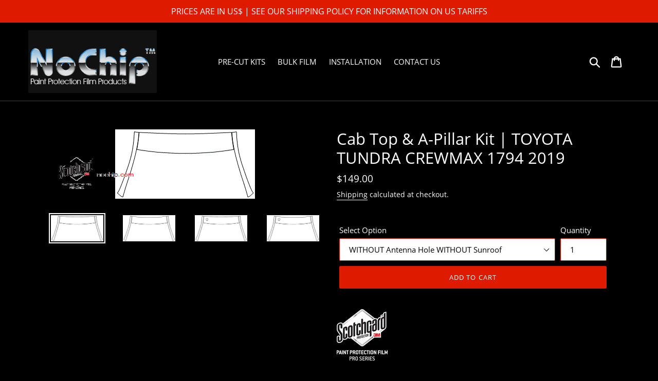

--- FILE ---
content_type: text/html; charset=utf-8
request_url: https://www.nochip.us/products/2019-toyota-tundra-crewmax-1794-cab-top-a-pillar-kit
body_size: 24258
content:
<!doctype html>
<html class="no-js" lang="en">
<head>
  <meta name="google-site-verification" content="DJzIhWO3tD2JeHTta6kyUiFI8I2jd7xmBE6a_1oWnag" />
  <meta charset="utf-8">
  <meta http-equiv="X-UA-Compatible" content="IE=edge,chrome=1">
  <meta name="viewport" content="width=device-width,initial-scale=1">
  <meta name="theme-color" content="#de1a00">
  <link rel="canonical" href="https://www.nochip.us/products/2019-toyota-tundra-crewmax-1794-cab-top-a-pillar-kit"><link rel="shortcut icon" href="//www.nochip.us/cdn/shop/files/SGPro_NewLogo2XSM_32x32.jpg?v=1724350384" type="image/png"><title>Cab Top &amp; A-Pillar Kit | TOYOTA TUNDRA CREWMAX 1794 2019
&ndash; NOCHIP.US</title><meta name="description" content="3M Scotchgard Paint Protection Film | Pro Series What is Included in my Kit? What do the kits cover? Self Installation Instructions &amp;amp; Videos 3M Certified Installation"><!-- /snippets/social-meta-tags.liquid -->




<meta property="og:site_name" content="NOCHIP.US">
<meta property="og:url" content="https://www.nochip.us/products/2019-toyota-tundra-crewmax-1794-cab-top-a-pillar-kit">
<meta property="og:title" content="Cab Top & A-Pillar Kit | TOYOTA TUNDRA CREWMAX 1794 2019">
<meta property="og:type" content="product">
<meta property="og:description" content="3M Scotchgard Paint Protection Film | Pro Series What is Included in my Kit? What do the kits cover? Self Installation Instructions &amp;amp; Videos 3M Certified Installation">

  <meta property="og:price:amount" content="149.00">
  <meta property="og:price:currency" content="USD">

<meta property="og:image" content="http://www.nochip.us/cdn/shop/products/TOYOTA_NCP127AP_2329f9a7-e984-4dc0-abbf-a302b57ee808_1200x1200.gif?v=1578001711"><meta property="og:image" content="http://www.nochip.us/cdn/shop/products/TOYOTA_NCP127CB_cb49ef4e-9f53-4a35-ae4c-31190bc1c1cb_1200x1200.gif?v=1578001711"><meta property="og:image" content="http://www.nochip.us/cdn/shop/products/TOYOTA_NCP127CC_2becd792-c96a-4cfe-9db2-191dbb3ab841_1200x1200.gif?v=1578001711">
<meta property="og:image:secure_url" content="https://www.nochip.us/cdn/shop/products/TOYOTA_NCP127AP_2329f9a7-e984-4dc0-abbf-a302b57ee808_1200x1200.gif?v=1578001711"><meta property="og:image:secure_url" content="https://www.nochip.us/cdn/shop/products/TOYOTA_NCP127CB_cb49ef4e-9f53-4a35-ae4c-31190bc1c1cb_1200x1200.gif?v=1578001711"><meta property="og:image:secure_url" content="https://www.nochip.us/cdn/shop/products/TOYOTA_NCP127CC_2becd792-c96a-4cfe-9db2-191dbb3ab841_1200x1200.gif?v=1578001711">


<meta name="twitter:card" content="summary_large_image">
<meta name="twitter:title" content="Cab Top & A-Pillar Kit | TOYOTA TUNDRA CREWMAX 1794 2019">
<meta name="twitter:description" content="3M Scotchgard Paint Protection Film | Pro Series What is Included in my Kit? What do the kits cover? Self Installation Instructions &amp;amp; Videos 3M Certified Installation">


  <link href="//www.nochip.us/cdn/shop/t/13/assets/theme.scss.css?v=72764811965037361311741025799" rel="stylesheet" type="text/css" media="all" />

  <script>
    var theme = {
      strings: {
        addToCart: "Add to cart",
        soldOut: "Sold out",
        unavailable: "Unavailable",
        regularPrice: "Regular price",
        sale: "Sale",
        showMore: "Show More",
        showLess: "Show Less",
        addressError: "Error looking up that address",
        addressNoResults: "No results for that address",
        addressQueryLimit: "You have exceeded the Google API usage limit. Consider upgrading to a \u003ca href=\"https:\/\/developers.google.com\/maps\/premium\/usage-limits\"\u003ePremium Plan\u003c\/a\u003e.",
        authError: "There was a problem authenticating your Google Maps account.",
        newWindow: "Opens in a new window.",
        external: "Opens external website.",
        newWindowExternal: "Opens external website in a new window."
      },
      moneyFormat: "${{amount}}"
    }

    document.documentElement.className = document.documentElement.className.replace('no-js', 'js');
  </script><script src="//www.nochip.us/cdn/shop/t/13/assets/lazysizes.js?v=68441465964607740661649428610" async="async"></script>
  <script src="//www.nochip.us/cdn/shop/t/13/assets/vendor.js?v=121857302354663160541649428614" defer="defer"></script>
  <script src="//www.nochip.us/cdn/shop/t/13/assets/theme.js?v=154510965576299843251649428613" defer="defer"></script>

  <script>window.performance && window.performance.mark && window.performance.mark('shopify.content_for_header.start');</script><meta name="google-site-verification" content="zSO3T3NFoEaD1G2ed763iCTOF7v4Oh_N9j7ShiWSyeY">
<meta id="shopify-digital-wallet" name="shopify-digital-wallet" content="/9510548/digital_wallets/dialog">
<meta name="shopify-checkout-api-token" content="0dc161bb0dded9606555f88e3fe34171">
<link rel="alternate" type="application/json+oembed" href="https://www.nochip.us/products/2019-toyota-tundra-crewmax-1794-cab-top-a-pillar-kit.oembed">
<script async="async" src="/checkouts/internal/preloads.js?locale=en-US"></script>
<link rel="preconnect" href="https://shop.app" crossorigin="anonymous">
<script async="async" src="https://shop.app/checkouts/internal/preloads.js?locale=en-US&shop_id=9510548" crossorigin="anonymous"></script>
<script id="apple-pay-shop-capabilities" type="application/json">{"shopId":9510548,"countryCode":"CA","currencyCode":"USD","merchantCapabilities":["supports3DS"],"merchantId":"gid:\/\/shopify\/Shop\/9510548","merchantName":"NOCHIP.US","requiredBillingContactFields":["postalAddress","email","phone"],"requiredShippingContactFields":["postalAddress","email","phone"],"shippingType":"shipping","supportedNetworks":["visa","masterCard","amex","jcb"],"total":{"type":"pending","label":"NOCHIP.US","amount":"1.00"},"shopifyPaymentsEnabled":true,"supportsSubscriptions":true}</script>
<script id="shopify-features" type="application/json">{"accessToken":"0dc161bb0dded9606555f88e3fe34171","betas":["rich-media-storefront-analytics"],"domain":"www.nochip.us","predictiveSearch":true,"shopId":9510548,"locale":"en"}</script>
<script>var Shopify = Shopify || {};
Shopify.shop = "nochip-paint-protection-film-products-usa.myshopify.com";
Shopify.locale = "en";
Shopify.currency = {"active":"USD","rate":"1.0"};
Shopify.country = "US";
Shopify.theme = {"name":"Bold | Debut | NoChip Master US || April 08\/22 ","id":122389692505,"schema_name":"Debut","schema_version":"11.0.3","theme_store_id":null,"role":"main"};
Shopify.theme.handle = "null";
Shopify.theme.style = {"id":null,"handle":null};
Shopify.cdnHost = "www.nochip.us/cdn";
Shopify.routes = Shopify.routes || {};
Shopify.routes.root = "/";</script>
<script type="module">!function(o){(o.Shopify=o.Shopify||{}).modules=!0}(window);</script>
<script>!function(o){function n(){var o=[];function n(){o.push(Array.prototype.slice.apply(arguments))}return n.q=o,n}var t=o.Shopify=o.Shopify||{};t.loadFeatures=n(),t.autoloadFeatures=n()}(window);</script>
<script>
  window.ShopifyPay = window.ShopifyPay || {};
  window.ShopifyPay.apiHost = "shop.app\/pay";
  window.ShopifyPay.redirectState = null;
</script>
<script id="shop-js-analytics" type="application/json">{"pageType":"product"}</script>
<script defer="defer" async type="module" src="//www.nochip.us/cdn/shopifycloud/shop-js/modules/v2/client.init-shop-cart-sync_BApSsMSl.en.esm.js"></script>
<script defer="defer" async type="module" src="//www.nochip.us/cdn/shopifycloud/shop-js/modules/v2/chunk.common_CBoos6YZ.esm.js"></script>
<script type="module">
  await import("//www.nochip.us/cdn/shopifycloud/shop-js/modules/v2/client.init-shop-cart-sync_BApSsMSl.en.esm.js");
await import("//www.nochip.us/cdn/shopifycloud/shop-js/modules/v2/chunk.common_CBoos6YZ.esm.js");

  window.Shopify.SignInWithShop?.initShopCartSync?.({"fedCMEnabled":true,"windoidEnabled":true});

</script>
<script>
  window.Shopify = window.Shopify || {};
  if (!window.Shopify.featureAssets) window.Shopify.featureAssets = {};
  window.Shopify.featureAssets['shop-js'] = {"shop-cart-sync":["modules/v2/client.shop-cart-sync_DJczDl9f.en.esm.js","modules/v2/chunk.common_CBoos6YZ.esm.js"],"init-fed-cm":["modules/v2/client.init-fed-cm_BzwGC0Wi.en.esm.js","modules/v2/chunk.common_CBoos6YZ.esm.js"],"init-windoid":["modules/v2/client.init-windoid_BS26ThXS.en.esm.js","modules/v2/chunk.common_CBoos6YZ.esm.js"],"init-shop-email-lookup-coordinator":["modules/v2/client.init-shop-email-lookup-coordinator_DFwWcvrS.en.esm.js","modules/v2/chunk.common_CBoos6YZ.esm.js"],"shop-cash-offers":["modules/v2/client.shop-cash-offers_DthCPNIO.en.esm.js","modules/v2/chunk.common_CBoos6YZ.esm.js","modules/v2/chunk.modal_Bu1hFZFC.esm.js"],"shop-button":["modules/v2/client.shop-button_D_JX508o.en.esm.js","modules/v2/chunk.common_CBoos6YZ.esm.js"],"shop-toast-manager":["modules/v2/client.shop-toast-manager_tEhgP2F9.en.esm.js","modules/v2/chunk.common_CBoos6YZ.esm.js"],"avatar":["modules/v2/client.avatar_BTnouDA3.en.esm.js"],"pay-button":["modules/v2/client.pay-button_BuNmcIr_.en.esm.js","modules/v2/chunk.common_CBoos6YZ.esm.js"],"init-shop-cart-sync":["modules/v2/client.init-shop-cart-sync_BApSsMSl.en.esm.js","modules/v2/chunk.common_CBoos6YZ.esm.js"],"shop-login-button":["modules/v2/client.shop-login-button_DwLgFT0K.en.esm.js","modules/v2/chunk.common_CBoos6YZ.esm.js","modules/v2/chunk.modal_Bu1hFZFC.esm.js"],"init-customer-accounts-sign-up":["modules/v2/client.init-customer-accounts-sign-up_TlVCiykN.en.esm.js","modules/v2/client.shop-login-button_DwLgFT0K.en.esm.js","modules/v2/chunk.common_CBoos6YZ.esm.js","modules/v2/chunk.modal_Bu1hFZFC.esm.js"],"init-shop-for-new-customer-accounts":["modules/v2/client.init-shop-for-new-customer-accounts_DrjXSI53.en.esm.js","modules/v2/client.shop-login-button_DwLgFT0K.en.esm.js","modules/v2/chunk.common_CBoos6YZ.esm.js","modules/v2/chunk.modal_Bu1hFZFC.esm.js"],"init-customer-accounts":["modules/v2/client.init-customer-accounts_C0Oh2ljF.en.esm.js","modules/v2/client.shop-login-button_DwLgFT0K.en.esm.js","modules/v2/chunk.common_CBoos6YZ.esm.js","modules/v2/chunk.modal_Bu1hFZFC.esm.js"],"shop-follow-button":["modules/v2/client.shop-follow-button_C5D3XtBb.en.esm.js","modules/v2/chunk.common_CBoos6YZ.esm.js","modules/v2/chunk.modal_Bu1hFZFC.esm.js"],"checkout-modal":["modules/v2/client.checkout-modal_8TC_1FUY.en.esm.js","modules/v2/chunk.common_CBoos6YZ.esm.js","modules/v2/chunk.modal_Bu1hFZFC.esm.js"],"lead-capture":["modules/v2/client.lead-capture_D-pmUjp9.en.esm.js","modules/v2/chunk.common_CBoos6YZ.esm.js","modules/v2/chunk.modal_Bu1hFZFC.esm.js"],"shop-login":["modules/v2/client.shop-login_BmtnoEUo.en.esm.js","modules/v2/chunk.common_CBoos6YZ.esm.js","modules/v2/chunk.modal_Bu1hFZFC.esm.js"],"payment-terms":["modules/v2/client.payment-terms_BHOWV7U_.en.esm.js","modules/v2/chunk.common_CBoos6YZ.esm.js","modules/v2/chunk.modal_Bu1hFZFC.esm.js"]};
</script>
<script>(function() {
  var isLoaded = false;
  function asyncLoad() {
    if (isLoaded) return;
    isLoaded = true;
    var urls = ["https:\/\/upsells.boldapps.net\/v2_ui\/js\/UpsellTracker.js?shop=nochip-paint-protection-film-products-usa.myshopify.com","https:\/\/upsells.boldapps.net\/v2_ui\/js\/upsell.js?shop=nochip-paint-protection-film-products-usa.myshopify.com","https:\/\/motivate.shopapps.site\/motivator.php?shop=nochip-paint-protection-film-products-usa.myshopify.com"];
    for (var i = 0; i < urls.length; i++) {
      var s = document.createElement('script');
      s.type = 'text/javascript';
      s.async = true;
      s.src = urls[i];
      var x = document.getElementsByTagName('script')[0];
      x.parentNode.insertBefore(s, x);
    }
  };
  if(window.attachEvent) {
    window.attachEvent('onload', asyncLoad);
  } else {
    window.addEventListener('load', asyncLoad, false);
  }
})();</script>
<script id="__st">var __st={"a":9510548,"offset":-18000,"reqid":"88b3341b-a3ba-4025-950c-4d4585ac22af-1768935047","pageurl":"www.nochip.us\/products\/2019-toyota-tundra-crewmax-1794-cab-top-a-pillar-kit","u":"ae8f93d38462","p":"product","rtyp":"product","rid":4414297079897};</script>
<script>window.ShopifyPaypalV4VisibilityTracking = true;</script>
<script id="captcha-bootstrap">!function(){'use strict';const t='contact',e='account',n='new_comment',o=[[t,t],['blogs',n],['comments',n],[t,'customer']],c=[[e,'customer_login'],[e,'guest_login'],[e,'recover_customer_password'],[e,'create_customer']],r=t=>t.map((([t,e])=>`form[action*='/${t}']:not([data-nocaptcha='true']) input[name='form_type'][value='${e}']`)).join(','),a=t=>()=>t?[...document.querySelectorAll(t)].map((t=>t.form)):[];function s(){const t=[...o],e=r(t);return a(e)}const i='password',u='form_key',d=['recaptcha-v3-token','g-recaptcha-response','h-captcha-response',i],f=()=>{try{return window.sessionStorage}catch{return}},m='__shopify_v',_=t=>t.elements[u];function p(t,e,n=!1){try{const o=window.sessionStorage,c=JSON.parse(o.getItem(e)),{data:r}=function(t){const{data:e,action:n}=t;return t[m]||n?{data:e,action:n}:{data:t,action:n}}(c);for(const[e,n]of Object.entries(r))t.elements[e]&&(t.elements[e].value=n);n&&o.removeItem(e)}catch(o){console.error('form repopulation failed',{error:o})}}const l='form_type',E='cptcha';function T(t){t.dataset[E]=!0}const w=window,h=w.document,L='Shopify',v='ce_forms',y='captcha';let A=!1;((t,e)=>{const n=(g='f06e6c50-85a8-45c8-87d0-21a2b65856fe',I='https://cdn.shopify.com/shopifycloud/storefront-forms-hcaptcha/ce_storefront_forms_captcha_hcaptcha.v1.5.2.iife.js',D={infoText:'Protected by hCaptcha',privacyText:'Privacy',termsText:'Terms'},(t,e,n)=>{const o=w[L][v],c=o.bindForm;if(c)return c(t,g,e,D).then(n);var r;o.q.push([[t,g,e,D],n]),r=I,A||(h.body.append(Object.assign(h.createElement('script'),{id:'captcha-provider',async:!0,src:r})),A=!0)});var g,I,D;w[L]=w[L]||{},w[L][v]=w[L][v]||{},w[L][v].q=[],w[L][y]=w[L][y]||{},w[L][y].protect=function(t,e){n(t,void 0,e),T(t)},Object.freeze(w[L][y]),function(t,e,n,w,h,L){const[v,y,A,g]=function(t,e,n){const i=e?o:[],u=t?c:[],d=[...i,...u],f=r(d),m=r(i),_=r(d.filter((([t,e])=>n.includes(e))));return[a(f),a(m),a(_),s()]}(w,h,L),I=t=>{const e=t.target;return e instanceof HTMLFormElement?e:e&&e.form},D=t=>v().includes(t);t.addEventListener('submit',(t=>{const e=I(t);if(!e)return;const n=D(e)&&!e.dataset.hcaptchaBound&&!e.dataset.recaptchaBound,o=_(e),c=g().includes(e)&&(!o||!o.value);(n||c)&&t.preventDefault(),c&&!n&&(function(t){try{if(!f())return;!function(t){const e=f();if(!e)return;const n=_(t);if(!n)return;const o=n.value;o&&e.removeItem(o)}(t);const e=Array.from(Array(32),(()=>Math.random().toString(36)[2])).join('');!function(t,e){_(t)||t.append(Object.assign(document.createElement('input'),{type:'hidden',name:u})),t.elements[u].value=e}(t,e),function(t,e){const n=f();if(!n)return;const o=[...t.querySelectorAll(`input[type='${i}']`)].map((({name:t})=>t)),c=[...d,...o],r={};for(const[a,s]of new FormData(t).entries())c.includes(a)||(r[a]=s);n.setItem(e,JSON.stringify({[m]:1,action:t.action,data:r}))}(t,e)}catch(e){console.error('failed to persist form',e)}}(e),e.submit())}));const S=(t,e)=>{t&&!t.dataset[E]&&(n(t,e.some((e=>e===t))),T(t))};for(const o of['focusin','change'])t.addEventListener(o,(t=>{const e=I(t);D(e)&&S(e,y())}));const B=e.get('form_key'),M=e.get(l),P=B&&M;t.addEventListener('DOMContentLoaded',(()=>{const t=y();if(P)for(const e of t)e.elements[l].value===M&&p(e,B);[...new Set([...A(),...v().filter((t=>'true'===t.dataset.shopifyCaptcha))])].forEach((e=>S(e,t)))}))}(h,new URLSearchParams(w.location.search),n,t,e,['guest_login'])})(!1,!0)}();</script>
<script integrity="sha256-4kQ18oKyAcykRKYeNunJcIwy7WH5gtpwJnB7kiuLZ1E=" data-source-attribution="shopify.loadfeatures" defer="defer" src="//www.nochip.us/cdn/shopifycloud/storefront/assets/storefront/load_feature-a0a9edcb.js" crossorigin="anonymous"></script>
<script crossorigin="anonymous" defer="defer" src="//www.nochip.us/cdn/shopifycloud/storefront/assets/shopify_pay/storefront-65b4c6d7.js?v=20250812"></script>
<script data-source-attribution="shopify.dynamic_checkout.dynamic.init">var Shopify=Shopify||{};Shopify.PaymentButton=Shopify.PaymentButton||{isStorefrontPortableWallets:!0,init:function(){window.Shopify.PaymentButton.init=function(){};var t=document.createElement("script");t.src="https://www.nochip.us/cdn/shopifycloud/portable-wallets/latest/portable-wallets.en.js",t.type="module",document.head.appendChild(t)}};
</script>
<script data-source-attribution="shopify.dynamic_checkout.buyer_consent">
  function portableWalletsHideBuyerConsent(e){var t=document.getElementById("shopify-buyer-consent"),n=document.getElementById("shopify-subscription-policy-button");t&&n&&(t.classList.add("hidden"),t.setAttribute("aria-hidden","true"),n.removeEventListener("click",e))}function portableWalletsShowBuyerConsent(e){var t=document.getElementById("shopify-buyer-consent"),n=document.getElementById("shopify-subscription-policy-button");t&&n&&(t.classList.remove("hidden"),t.removeAttribute("aria-hidden"),n.addEventListener("click",e))}window.Shopify?.PaymentButton&&(window.Shopify.PaymentButton.hideBuyerConsent=portableWalletsHideBuyerConsent,window.Shopify.PaymentButton.showBuyerConsent=portableWalletsShowBuyerConsent);
</script>
<script data-source-attribution="shopify.dynamic_checkout.cart.bootstrap">document.addEventListener("DOMContentLoaded",(function(){function t(){return document.querySelector("shopify-accelerated-checkout-cart, shopify-accelerated-checkout")}if(t())Shopify.PaymentButton.init();else{new MutationObserver((function(e,n){t()&&(Shopify.PaymentButton.init(),n.disconnect())})).observe(document.body,{childList:!0,subtree:!0})}}));
</script>
<link id="shopify-accelerated-checkout-styles" rel="stylesheet" media="screen" href="https://www.nochip.us/cdn/shopifycloud/portable-wallets/latest/accelerated-checkout-backwards-compat.css" crossorigin="anonymous">
<style id="shopify-accelerated-checkout-cart">
        #shopify-buyer-consent {
  margin-top: 1em;
  display: inline-block;
  width: 100%;
}

#shopify-buyer-consent.hidden {
  display: none;
}

#shopify-subscription-policy-button {
  background: none;
  border: none;
  padding: 0;
  text-decoration: underline;
  font-size: inherit;
  cursor: pointer;
}

#shopify-subscription-policy-button::before {
  box-shadow: none;
}

      </style>

<script>window.performance && window.performance.mark && window.performance.mark('shopify.content_for_header.end');</script>
<script>
          var currentScript = document.currentScript || document.scripts[document.scripts.length - 1];
          var boldVariantIds =[31320409407577,31320409440345,31320409473113,31320409505881];
          var boldProductHandle ="2019-toyota-tundra-crewmax-1794-cab-top-a-pillar-kit";
          var BOLD = BOLD || {};
          BOLD.products = BOLD.products || {};
          BOLD.variant_lookup = BOLD.variant_lookup || {};
          if (window.BOLD && !BOLD.common) {
              BOLD.common = BOLD.common || {};
              BOLD.common.Shopify = BOLD.common.Shopify || {};
              window.BOLD.common.Shopify.products = window.BOLD.common.Shopify.products || {};
              window.BOLD.common.Shopify.variants = window.BOLD.common.Shopify.variants || {};
              window.BOLD.common.Shopify.handles = window.BOLD.common.Shopify.handles || {};
              window.BOLD.common.Shopify.saveProduct = function (handle, product) {
                  if (typeof handle === 'string' && typeof window.BOLD.common.Shopify.products[handle] === 'undefined') {
                      if (typeof product === 'number') {
                          window.BOLD.common.Shopify.handles[product] = handle;
                          product = { id: product };
                      }
                      window.BOLD.common.Shopify.products[handle] = product;
                  }
              };
              window.BOLD.common.Shopify.saveVariant = function (variant_id, variant) {
                  if (typeof variant_id === 'number' && typeof window.BOLD.common.Shopify.variants[variant_id] === 'undefined') {
                      window.BOLD.common.Shopify.variants[variant_id] = variant;
                  }
              };
          }

          for (var boldIndex = 0; boldIndex < boldVariantIds.length; boldIndex = boldIndex + 1) {
            BOLD.variant_lookup[boldVariantIds[boldIndex]] = boldProductHandle;
          }

          BOLD.products[boldProductHandle] ={
    "id":4414297079897,
    "title":"Cab Top \u0026 A-Pillar Kit | TOYOTA TUNDRA CREWMAX 1794 2019","handle":"2019-toyota-tundra-crewmax-1794-cab-top-a-pillar-kit",
    "description":"\u003cp\u003e\u003cstrong\u003e\u003cspan\u003e\u003cimg src=\"\/\/cdn.shopify.com\/s\/files\/1\/0196\/8947\/2064\/files\/Pro-Series-Logo_small.png?v=1547224240\" alt=\"\"\u003e\u003c\/span\u003e\u003c\/strong\u003e\u003c\/p\u003e\n\u003cp\u003e\u003cstrong\u003e3M Scotchgard Paint Protection Film | Pro Series\u003c\/strong\u003e\u003c\/p\u003e\n\u003cp\u003e\u003cstrong\u003e\u003ca href=\"\/pages\/faq-what-is-included-with-my-kit\"\u003eWhat is Included in my Kit?\u003c\/a\u003e\u003c\/strong\u003e\u003c\/p\u003e\n\u003cp\u003e\u003ca href=\"\/pages\/faq-what-do-the-kits-cover\"\u003e\u003cstrong\u003eWhat do the kits cover?\u003c\/strong\u003e\u003c\/a\u003e\u003c\/p\u003e\n\u003cp\u003e\u003ca href=\"\/pages\/installation\"\u003e\u003cstrong\u003e\u003cspan\u003eSelf Installation Instructions \u0026amp; Videos\u003c\/span\u003e\u003c\/strong\u003e\u003c\/a\u003e\u003c\/p\u003e\n\u003cp\u003e\u003ca href=\"\/pages\/3m-certified-installation\"\u003e\u003cstrong\u003e\u003cspan\u003e3M Certified Installation\u003c\/span\u003e\u003c\/strong\u003e\u003c\/a\u003e\u003c\/p\u003e",
    "published_at":"2020-01-02T16:34:02",
    "created_at":"2020-01-02T16:34:04",
    "vendor":"TOYOTA",
    "type":"TOYOTA TUNDRA CREWMAX 1794 2019",
    "tags":["logo-overlay"],
    "price":14900,
    "price_min":14900,
    "price_max":14900,
    "price_varies":false,
    "compare_at_price":null,
    "compare_at_price_min":0,
    "compare_at_price_max":0,
    "compare_at_price_varies":true,
    "all_variant_ids":[31320409407577,31320409440345,31320409473113,31320409505881],
    "variants":[
{
  "id":31320409407577,
  "product_id":4414297079897,
  "product_handle":"2019-toyota-tundra-crewmax-1794-cab-top-a-pillar-kit",
  "title":"WITHOUT Antenna Hole WITHOUT Sunroof",
  "option1":"WITHOUT Antenna Hole WITHOUT Sunroof",
  "option2":null,
  "option3":null,
  "sku":"TOY-P27AP",
  "requires_shipping":true,
  "taxable":true,
  "featured_image":{
    "created_at":"T",
    "id":13599548571737,
    "position":1,
    "product_id":4414297079897,
    "src":"\/\/www.nochip.us\/cdn\/shop\/products\/TOYOTA_NCP127AP_2329f9a7-e984-4dc0-abbf-a302b57ee808.gif?v=1578001711",
    "updated_at":"T",
    "width":272,
    "height":135},"image_id":13599548571737,
  "available":true,
  "name":"Cab Top \u0026 A-Pillar Kit | TOYOTA TUNDRA CREWMAX 1794 2019 - WITHOUT Antenna Hole WITHOUT Sunroof",
  "options":["WITHOUT Antenna Hole WITHOUT Sunroof"],
  "price":14900,
  "weight":500,
  "compare_at_price":null,
  "inventory_quantity":100,
  "inventory_management":null,
  "inventory_policy":"continue",
  "inventory_in_cart":0,
  "inventory_remaining":100,
  "incoming":null,
  "next_incoming_date":null,
  "taxable":true,
  "barcode":"7.9"
},
{
  "id":31320409440345,
  "product_id":4414297079897,
  "product_handle":"2019-toyota-tundra-crewmax-1794-cab-top-a-pillar-kit",
  "title":"WITHOUT Antenna Hole WITH Sunroof",
  "option1":"WITHOUT Antenna Hole WITH Sunroof",
  "option2":null,
  "option3":null,
  "sku":"TOY-P27CB",
  "requires_shipping":true,
  "taxable":true,
  "featured_image":{
    "created_at":"T",
    "id":13599548604505,
    "position":2,
    "product_id":4414297079897,
    "src":"\/\/www.nochip.us\/cdn\/shop\/products\/TOYOTA_NCP127CB_cb49ef4e-9f53-4a35-ae4c-31190bc1c1cb.gif?v=1578001711",
    "updated_at":"T",
    "width":272,
    "height":135},"image_id":13599548604505,
  "available":true,
  "name":"Cab Top \u0026 A-Pillar Kit | TOYOTA TUNDRA CREWMAX 1794 2019 - WITHOUT Antenna Hole WITH Sunroof",
  "options":["WITHOUT Antenna Hole WITH Sunroof"],
  "price":14900,
  "weight":500,
  "compare_at_price":null,
  "inventory_quantity":100,
  "inventory_management":null,
  "inventory_policy":"continue",
  "inventory_in_cart":0,
  "inventory_remaining":100,
  "incoming":null,
  "next_incoming_date":null,
  "taxable":true,
  "barcode":"7.9"
},
{
  "id":31320409473113,
  "product_id":4414297079897,
  "product_handle":"2019-toyota-tundra-crewmax-1794-cab-top-a-pillar-kit",
  "title":"WITH Antenna Hole WITHOUT Sunroof",
  "option1":"WITH Antenna Hole WITHOUT Sunroof",
  "option2":null,
  "option3":null,
  "sku":"TOY-P27CC",
  "requires_shipping":true,
  "taxable":true,
  "featured_image":{
    "created_at":"T",
    "id":13599548637273,
    "position":3,
    "product_id":4414297079897,
    "src":"\/\/www.nochip.us\/cdn\/shop\/products\/TOYOTA_NCP127CC_2becd792-c96a-4cfe-9db2-191dbb3ab841.gif?v=1578001711",
    "updated_at":"T",
    "width":272,
    "height":135},"image_id":13599548637273,
  "available":true,
  "name":"Cab Top \u0026 A-Pillar Kit | TOYOTA TUNDRA CREWMAX 1794 2019 - WITH Antenna Hole WITHOUT Sunroof",
  "options":["WITH Antenna Hole WITHOUT Sunroof"],
  "price":14900,
  "weight":500,
  "compare_at_price":null,
  "inventory_quantity":100,
  "inventory_management":null,
  "inventory_policy":"continue",
  "inventory_in_cart":0,
  "inventory_remaining":100,
  "incoming":null,
  "next_incoming_date":null,
  "taxable":true,
  "barcode":"7.8"
},
{
  "id":31320409505881,
  "product_id":4414297079897,
  "product_handle":"2019-toyota-tundra-crewmax-1794-cab-top-a-pillar-kit",
  "title":"WITH Antenna Hole WITH Sunroof",
  "option1":"WITH Antenna Hole WITH Sunroof",
  "option2":null,
  "option3":null,
  "sku":"TOY-P27CD",
  "requires_shipping":true,
  "taxable":true,
  "featured_image":{
    "created_at":"T",
    "id":13599548670041,
    "position":4,
    "product_id":4414297079897,
    "src":"\/\/www.nochip.us\/cdn\/shop\/products\/TOYOTA_NCP127CD_84b8741f-a09b-44ce-94be-5b841408ed90.gif?v=1578001711",
    "updated_at":"T",
    "width":272,
    "height":135},"image_id":13599548670041,
  "available":true,
  "name":"Cab Top \u0026 A-Pillar Kit | TOYOTA TUNDRA CREWMAX 1794 2019 - WITH Antenna Hole WITH Sunroof",
  "options":["WITH Antenna Hole WITH Sunroof"],
  "price":14900,
  "weight":500,
  "compare_at_price":null,
  "inventory_quantity":100,
  "inventory_management":null,
  "inventory_policy":"continue",
  "inventory_in_cart":0,
  "inventory_remaining":100,
  "incoming":null,
  "next_incoming_date":null,
  "taxable":true,
  "barcode":"7.8"
}],
    "available":true,"images":["\/\/www.nochip.us\/cdn\/shop\/products\/TOYOTA_NCP127AP_2329f9a7-e984-4dc0-abbf-a302b57ee808.gif?v=1578001711","\/\/www.nochip.us\/cdn\/shop\/products\/TOYOTA_NCP127CB_cb49ef4e-9f53-4a35-ae4c-31190bc1c1cb.gif?v=1578001711","\/\/www.nochip.us\/cdn\/shop\/products\/TOYOTA_NCP127CC_2becd792-c96a-4cfe-9db2-191dbb3ab841.gif?v=1578001711","\/\/www.nochip.us\/cdn\/shop\/products\/TOYOTA_NCP127CD_84b8741f-a09b-44ce-94be-5b841408ed90.gif?v=1578001711"],"featured_image":"\/\/www.nochip.us\/cdn\/shop\/products\/TOYOTA_NCP127AP_2329f9a7-e984-4dc0-abbf-a302b57ee808.gif?v=1578001711",
    "options":["Select Option"],
    "url":"\/products\/2019-toyota-tundra-crewmax-1794-cab-top-a-pillar-kit"};var boldCSPMetafields = {};
          var boldTempProduct ={"id":4414297079897,"title":"Cab Top \u0026 A-Pillar Kit | TOYOTA TUNDRA CREWMAX 1794 2019","handle":"2019-toyota-tundra-crewmax-1794-cab-top-a-pillar-kit","description":"\u003cp\u003e\u003cstrong\u003e\u003cspan\u003e\u003cimg src=\"\/\/cdn.shopify.com\/s\/files\/1\/0196\/8947\/2064\/files\/Pro-Series-Logo_small.png?v=1547224240\" alt=\"\"\u003e\u003c\/span\u003e\u003c\/strong\u003e\u003c\/p\u003e\n\u003cp\u003e\u003cstrong\u003e3M Scotchgard Paint Protection Film | Pro Series\u003c\/strong\u003e\u003c\/p\u003e\n\u003cp\u003e\u003cstrong\u003e\u003ca href=\"\/pages\/faq-what-is-included-with-my-kit\"\u003eWhat is Included in my Kit?\u003c\/a\u003e\u003c\/strong\u003e\u003c\/p\u003e\n\u003cp\u003e\u003ca href=\"\/pages\/faq-what-do-the-kits-cover\"\u003e\u003cstrong\u003eWhat do the kits cover?\u003c\/strong\u003e\u003c\/a\u003e\u003c\/p\u003e\n\u003cp\u003e\u003ca href=\"\/pages\/installation\"\u003e\u003cstrong\u003e\u003cspan\u003eSelf Installation Instructions \u0026amp; Videos\u003c\/span\u003e\u003c\/strong\u003e\u003c\/a\u003e\u003c\/p\u003e\n\u003cp\u003e\u003ca href=\"\/pages\/3m-certified-installation\"\u003e\u003cstrong\u003e\u003cspan\u003e3M Certified Installation\u003c\/span\u003e\u003c\/strong\u003e\u003c\/a\u003e\u003c\/p\u003e","published_at":"2020-01-02T16:34:02-05:00","created_at":"2020-01-02T16:34:04-05:00","vendor":"TOYOTA","type":"TOYOTA TUNDRA CREWMAX 1794 2019","tags":["logo-overlay"],"price":14900,"price_min":14900,"price_max":14900,"available":true,"price_varies":false,"compare_at_price":null,"compare_at_price_min":0,"compare_at_price_max":0,"compare_at_price_varies":false,"variants":[{"id":31320409407577,"title":"WITHOUT Antenna Hole WITHOUT Sunroof","option1":"WITHOUT Antenna Hole WITHOUT Sunroof","option2":null,"option3":null,"sku":"TOY-P27AP","requires_shipping":true,"taxable":true,"featured_image":{"id":13599548571737,"product_id":4414297079897,"position":1,"created_at":"2020-01-02T16:48:31-05:00","updated_at":"2020-01-02T16:48:31-05:00","alt":null,"width":272,"height":135,"src":"\/\/www.nochip.us\/cdn\/shop\/products\/TOYOTA_NCP127AP_2329f9a7-e984-4dc0-abbf-a302b57ee808.gif?v=1578001711","variant_ids":[31320409407577]},"available":true,"name":"Cab Top \u0026 A-Pillar Kit | TOYOTA TUNDRA CREWMAX 1794 2019 - WITHOUT Antenna Hole WITHOUT Sunroof","public_title":"WITHOUT Antenna Hole WITHOUT Sunroof","options":["WITHOUT Antenna Hole WITHOUT Sunroof"],"price":14900,"weight":500,"compare_at_price":null,"inventory_quantity":100,"inventory_management":null,"inventory_policy":"continue","barcode":"7.9","featured_media":{"alt":null,"id":5770641014873,"position":1,"preview_image":{"aspect_ratio":2.015,"height":135,"width":272,"src":"\/\/www.nochip.us\/cdn\/shop\/products\/TOYOTA_NCP127AP_2329f9a7-e984-4dc0-abbf-a302b57ee808.gif?v=1578001711"}},"requires_selling_plan":false,"selling_plan_allocations":[]},{"id":31320409440345,"title":"WITHOUT Antenna Hole WITH Sunroof","option1":"WITHOUT Antenna Hole WITH Sunroof","option2":null,"option3":null,"sku":"TOY-P27CB","requires_shipping":true,"taxable":true,"featured_image":{"id":13599548604505,"product_id":4414297079897,"position":2,"created_at":"2020-01-02T16:48:31-05:00","updated_at":"2020-01-02T16:48:31-05:00","alt":null,"width":272,"height":135,"src":"\/\/www.nochip.us\/cdn\/shop\/products\/TOYOTA_NCP127CB_cb49ef4e-9f53-4a35-ae4c-31190bc1c1cb.gif?v=1578001711","variant_ids":[31320409440345]},"available":true,"name":"Cab Top \u0026 A-Pillar Kit | TOYOTA TUNDRA CREWMAX 1794 2019 - WITHOUT Antenna Hole WITH Sunroof","public_title":"WITHOUT Antenna Hole WITH Sunroof","options":["WITHOUT Antenna Hole WITH Sunroof"],"price":14900,"weight":500,"compare_at_price":null,"inventory_quantity":100,"inventory_management":null,"inventory_policy":"continue","barcode":"7.9","featured_media":{"alt":null,"id":5770641047641,"position":2,"preview_image":{"aspect_ratio":2.015,"height":135,"width":272,"src":"\/\/www.nochip.us\/cdn\/shop\/products\/TOYOTA_NCP127CB_cb49ef4e-9f53-4a35-ae4c-31190bc1c1cb.gif?v=1578001711"}},"requires_selling_plan":false,"selling_plan_allocations":[]},{"id":31320409473113,"title":"WITH Antenna Hole WITHOUT Sunroof","option1":"WITH Antenna Hole WITHOUT Sunroof","option2":null,"option3":null,"sku":"TOY-P27CC","requires_shipping":true,"taxable":true,"featured_image":{"id":13599548637273,"product_id":4414297079897,"position":3,"created_at":"2020-01-02T16:48:31-05:00","updated_at":"2020-01-02T16:48:31-05:00","alt":null,"width":272,"height":135,"src":"\/\/www.nochip.us\/cdn\/shop\/products\/TOYOTA_NCP127CC_2becd792-c96a-4cfe-9db2-191dbb3ab841.gif?v=1578001711","variant_ids":[31320409473113]},"available":true,"name":"Cab Top \u0026 A-Pillar Kit | TOYOTA TUNDRA CREWMAX 1794 2019 - WITH Antenna Hole WITHOUT Sunroof","public_title":"WITH Antenna Hole WITHOUT Sunroof","options":["WITH Antenna Hole WITHOUT Sunroof"],"price":14900,"weight":500,"compare_at_price":null,"inventory_quantity":100,"inventory_management":null,"inventory_policy":"continue","barcode":"7.8","featured_media":{"alt":null,"id":5770641080409,"position":3,"preview_image":{"aspect_ratio":2.015,"height":135,"width":272,"src":"\/\/www.nochip.us\/cdn\/shop\/products\/TOYOTA_NCP127CC_2becd792-c96a-4cfe-9db2-191dbb3ab841.gif?v=1578001711"}},"requires_selling_plan":false,"selling_plan_allocations":[]},{"id":31320409505881,"title":"WITH Antenna Hole WITH Sunroof","option1":"WITH Antenna Hole WITH Sunroof","option2":null,"option3":null,"sku":"TOY-P27CD","requires_shipping":true,"taxable":true,"featured_image":{"id":13599548670041,"product_id":4414297079897,"position":4,"created_at":"2020-01-02T16:48:31-05:00","updated_at":"2020-01-02T16:48:31-05:00","alt":null,"width":272,"height":135,"src":"\/\/www.nochip.us\/cdn\/shop\/products\/TOYOTA_NCP127CD_84b8741f-a09b-44ce-94be-5b841408ed90.gif?v=1578001711","variant_ids":[31320409505881]},"available":true,"name":"Cab Top \u0026 A-Pillar Kit | TOYOTA TUNDRA CREWMAX 1794 2019 - WITH Antenna Hole WITH Sunroof","public_title":"WITH Antenna Hole WITH Sunroof","options":["WITH Antenna Hole WITH Sunroof"],"price":14900,"weight":500,"compare_at_price":null,"inventory_quantity":100,"inventory_management":null,"inventory_policy":"continue","barcode":"7.8","featured_media":{"alt":null,"id":5770641113177,"position":4,"preview_image":{"aspect_ratio":2.015,"height":135,"width":272,"src":"\/\/www.nochip.us\/cdn\/shop\/products\/TOYOTA_NCP127CD_84b8741f-a09b-44ce-94be-5b841408ed90.gif?v=1578001711"}},"requires_selling_plan":false,"selling_plan_allocations":[]}],"images":["\/\/www.nochip.us\/cdn\/shop\/products\/TOYOTA_NCP127AP_2329f9a7-e984-4dc0-abbf-a302b57ee808.gif?v=1578001711","\/\/www.nochip.us\/cdn\/shop\/products\/TOYOTA_NCP127CB_cb49ef4e-9f53-4a35-ae4c-31190bc1c1cb.gif?v=1578001711","\/\/www.nochip.us\/cdn\/shop\/products\/TOYOTA_NCP127CC_2becd792-c96a-4cfe-9db2-191dbb3ab841.gif?v=1578001711","\/\/www.nochip.us\/cdn\/shop\/products\/TOYOTA_NCP127CD_84b8741f-a09b-44ce-94be-5b841408ed90.gif?v=1578001711"],"featured_image":"\/\/www.nochip.us\/cdn\/shop\/products\/TOYOTA_NCP127AP_2329f9a7-e984-4dc0-abbf-a302b57ee808.gif?v=1578001711","options":["Select Option"],"media":[{"alt":null,"id":5770641014873,"position":1,"preview_image":{"aspect_ratio":2.015,"height":135,"width":272,"src":"\/\/www.nochip.us\/cdn\/shop\/products\/TOYOTA_NCP127AP_2329f9a7-e984-4dc0-abbf-a302b57ee808.gif?v=1578001711"},"aspect_ratio":2.015,"height":135,"media_type":"image","src":"\/\/www.nochip.us\/cdn\/shop\/products\/TOYOTA_NCP127AP_2329f9a7-e984-4dc0-abbf-a302b57ee808.gif?v=1578001711","width":272},{"alt":null,"id":5770641047641,"position":2,"preview_image":{"aspect_ratio":2.015,"height":135,"width":272,"src":"\/\/www.nochip.us\/cdn\/shop\/products\/TOYOTA_NCP127CB_cb49ef4e-9f53-4a35-ae4c-31190bc1c1cb.gif?v=1578001711"},"aspect_ratio":2.015,"height":135,"media_type":"image","src":"\/\/www.nochip.us\/cdn\/shop\/products\/TOYOTA_NCP127CB_cb49ef4e-9f53-4a35-ae4c-31190bc1c1cb.gif?v=1578001711","width":272},{"alt":null,"id":5770641080409,"position":3,"preview_image":{"aspect_ratio":2.015,"height":135,"width":272,"src":"\/\/www.nochip.us\/cdn\/shop\/products\/TOYOTA_NCP127CC_2becd792-c96a-4cfe-9db2-191dbb3ab841.gif?v=1578001711"},"aspect_ratio":2.015,"height":135,"media_type":"image","src":"\/\/www.nochip.us\/cdn\/shop\/products\/TOYOTA_NCP127CC_2becd792-c96a-4cfe-9db2-191dbb3ab841.gif?v=1578001711","width":272},{"alt":null,"id":5770641113177,"position":4,"preview_image":{"aspect_ratio":2.015,"height":135,"width":272,"src":"\/\/www.nochip.us\/cdn\/shop\/products\/TOYOTA_NCP127CD_84b8741f-a09b-44ce-94be-5b841408ed90.gif?v=1578001711"},"aspect_ratio":2.015,"height":135,"media_type":"image","src":"\/\/www.nochip.us\/cdn\/shop\/products\/TOYOTA_NCP127CD_84b8741f-a09b-44ce-94be-5b841408ed90.gif?v=1578001711","width":272}],"requires_selling_plan":false,"selling_plan_groups":[],"content":"\u003cp\u003e\u003cstrong\u003e\u003cspan\u003e\u003cimg src=\"\/\/cdn.shopify.com\/s\/files\/1\/0196\/8947\/2064\/files\/Pro-Series-Logo_small.png?v=1547224240\" alt=\"\"\u003e\u003c\/span\u003e\u003c\/strong\u003e\u003c\/p\u003e\n\u003cp\u003e\u003cstrong\u003e3M Scotchgard Paint Protection Film | Pro Series\u003c\/strong\u003e\u003c\/p\u003e\n\u003cp\u003e\u003cstrong\u003e\u003ca href=\"\/pages\/faq-what-is-included-with-my-kit\"\u003eWhat is Included in my Kit?\u003c\/a\u003e\u003c\/strong\u003e\u003c\/p\u003e\n\u003cp\u003e\u003ca href=\"\/pages\/faq-what-do-the-kits-cover\"\u003e\u003cstrong\u003eWhat do the kits cover?\u003c\/strong\u003e\u003c\/a\u003e\u003c\/p\u003e\n\u003cp\u003e\u003ca href=\"\/pages\/installation\"\u003e\u003cstrong\u003e\u003cspan\u003eSelf Installation Instructions \u0026amp; Videos\u003c\/span\u003e\u003c\/strong\u003e\u003c\/a\u003e\u003c\/p\u003e\n\u003cp\u003e\u003ca href=\"\/pages\/3m-certified-installation\"\u003e\u003cstrong\u003e\u003cspan\u003e3M Certified Installation\u003c\/span\u003e\u003c\/strong\u003e\u003c\/a\u003e\u003c\/p\u003e"};
          var bold_rp =[{},{},{},{}];
          if(boldTempProduct){
            window.BOLD.common.Shopify.saveProduct(boldTempProduct.handle, boldTempProduct.id);
            for (var boldIndex = 0; boldTempProduct && boldIndex < boldTempProduct.variants.length; boldIndex = boldIndex + 1){
              var rp_group_id = bold_rp[boldIndex].rp_group_id ? '' + bold_rp[boldIndex].rp_group_id : '';
              window.BOLD.common.Shopify.saveVariant(
                  boldTempProduct.variants[boldIndex].id,
                  {
                    product_id: boldTempProduct.id,
                    product_handle: boldTempProduct.handle,
                    price: boldTempProduct.variants[boldIndex].price,
                    group_id: rp_group_id,
                    csp_metafield: boldCSPMetafields[boldTempProduct.variants[boldIndex].id]
                  }
              );
            }
          }

          currentScript.parentNode.removeChild(currentScript);
        </script>
<script>window.BOLD = window.BOLD || {};
    window.BOLD.common = window.BOLD.common || {};
    window.BOLD.common.Shopify = window.BOLD.common.Shopify || {};
    window.BOLD.common.Shopify.shop = {
      domain: 'www.nochip.us',
      permanent_domain: 'nochip-paint-protection-film-products-usa.myshopify.com',
      url: 'https://www.nochip.us',
      secure_url: 'https://www.nochip.us',
      money_format: "${{amount}}",
      currency: "USD"
    };
    window.BOLD.common.Shopify.customer = {
      id: null,
      tags: null,
    };
    window.BOLD.common.Shopify.cart = {"note":null,"attributes":{},"original_total_price":0,"total_price":0,"total_discount":0,"total_weight":0.0,"item_count":0,"items":[],"requires_shipping":false,"currency":"USD","items_subtotal_price":0,"cart_level_discount_applications":[],"checkout_charge_amount":0};
    window.BOLD.common.template = 'product';window.BOLD.common.Shopify.formatMoney = function(money, format) {
        function n(t, e) {
            return "undefined" == typeof t ? e : t
        }
        function r(t, e, r, i) {
            if (e = n(e, 2),
                r = n(r, ","),
                i = n(i, "."),
            isNaN(t) || null == t)
                return 0;
            t = (t / 100).toFixed(e);
            var o = t.split(".")
                , a = o[0].replace(/(\d)(?=(\d\d\d)+(?!\d))/g, "$1" + r)
                , s = o[1] ? i + o[1] : "";
            return a + s
        }
        "string" == typeof money && (money = money.replace(".", ""));
        var i = ""
            , o = /\{\{\s*(\w+)\s*\}\}/
            , a = format || window.BOLD.common.Shopify.shop.money_format || window.Shopify.money_format || "$ {{ amount }}";
        switch (a.match(o)[1]) {
            case "amount":
                i = r(money, 2, ",", ".");
                break;
            case "amount_no_decimals":
                i = r(money, 0, ",", ".");
                break;
            case "amount_with_comma_separator":
                i = r(money, 2, ".", ",");
                break;
            case "amount_no_decimals_with_comma_separator":
                i = r(money, 0, ".", ",");
                break;
            case "amount_with_space_separator":
                i = r(money, 2, " ", ",");
                break;
            case "amount_no_decimals_with_space_separator":
                i = r(money, 0, " ", ",");
                break;
            case "amount_with_apostrophe_separator":
                i = r(money, 2, "'", ".");
                break;
        }
        return a.replace(o, i);
    };
    window.BOLD.common.Shopify.saveProduct = function (handle, product) {
      if (typeof handle === 'string' && typeof window.BOLD.common.Shopify.products[handle] === 'undefined') {
        if (typeof product === 'number') {
          window.BOLD.common.Shopify.handles[product] = handle;
          product = { id: product };
        }
        window.BOLD.common.Shopify.products[handle] = product;
      }
    };
    window.BOLD.common.Shopify.saveVariant = function (variant_id, variant) {
      if (typeof variant_id === 'number' && typeof window.BOLD.common.Shopify.variants[variant_id] === 'undefined') {
        window.BOLD.common.Shopify.variants[variant_id] = variant;
      }
    };window.BOLD.common.Shopify.products = window.BOLD.common.Shopify.products || {};
    window.BOLD.common.Shopify.variants = window.BOLD.common.Shopify.variants || {};
    window.BOLD.common.Shopify.handles = window.BOLD.common.Shopify.handles || {};window.BOLD.common.Shopify.handle = "2019-toyota-tundra-crewmax-1794-cab-top-a-pillar-kit"
window.BOLD.common.Shopify.saveProduct("2019-toyota-tundra-crewmax-1794-cab-top-a-pillar-kit", 4414297079897);window.BOLD.common.Shopify.saveVariant(31320409407577, { product_id: 4414297079897, product_handle: "2019-toyota-tundra-crewmax-1794-cab-top-a-pillar-kit", price: 14900, group_id: '', csp_metafield: {}});window.BOLD.common.Shopify.saveVariant(31320409440345, { product_id: 4414297079897, product_handle: "2019-toyota-tundra-crewmax-1794-cab-top-a-pillar-kit", price: 14900, group_id: '', csp_metafield: {}});window.BOLD.common.Shopify.saveVariant(31320409473113, { product_id: 4414297079897, product_handle: "2019-toyota-tundra-crewmax-1794-cab-top-a-pillar-kit", price: 14900, group_id: '', csp_metafield: {}});window.BOLD.common.Shopify.saveVariant(31320409505881, { product_id: 4414297079897, product_handle: "2019-toyota-tundra-crewmax-1794-cab-top-a-pillar-kit", price: 14900, group_id: '', csp_metafield: {}});window.BOLD.apps_installed = {"Product Upsell":3,"The Motivator":1} || {};window.BOLD.common.Shopify.metafields = window.BOLD.common.Shopify.metafields || {};window.BOLD.common.Shopify.metafields["bold_rp"] = {};window.BOLD.common.Shopify.metafields["bold_csp_defaults"] = {};window.BOLD.common.cacheParams = window.BOLD.common.cacheParams || {};
</script><link href="//www.nochip.us/cdn/shop/t/13/assets/bold-upsell.css?v=177020079488039360141649428608" rel="stylesheet" type="text/css" media="all" />
<link href="//www.nochip.us/cdn/shop/t/13/assets/bold-upsell-custom.css?v=150135899998303055901649612666" rel="stylesheet" type="text/css" media="all" /><link href="https://monorail-edge.shopifysvc.com" rel="dns-prefetch">
<script>(function(){if ("sendBeacon" in navigator && "performance" in window) {try {var session_token_from_headers = performance.getEntriesByType('navigation')[0].serverTiming.find(x => x.name == '_s').description;} catch {var session_token_from_headers = undefined;}var session_cookie_matches = document.cookie.match(/_shopify_s=([^;]*)/);var session_token_from_cookie = session_cookie_matches && session_cookie_matches.length === 2 ? session_cookie_matches[1] : "";var session_token = session_token_from_headers || session_token_from_cookie || "";function handle_abandonment_event(e) {var entries = performance.getEntries().filter(function(entry) {return /monorail-edge.shopifysvc.com/.test(entry.name);});if (!window.abandonment_tracked && entries.length === 0) {window.abandonment_tracked = true;var currentMs = Date.now();var navigation_start = performance.timing.navigationStart;var payload = {shop_id: 9510548,url: window.location.href,navigation_start,duration: currentMs - navigation_start,session_token,page_type: "product"};window.navigator.sendBeacon("https://monorail-edge.shopifysvc.com/v1/produce", JSON.stringify({schema_id: "online_store_buyer_site_abandonment/1.1",payload: payload,metadata: {event_created_at_ms: currentMs,event_sent_at_ms: currentMs}}));}}window.addEventListener('pagehide', handle_abandonment_event);}}());</script>
<script id="web-pixels-manager-setup">(function e(e,d,r,n,o){if(void 0===o&&(o={}),!Boolean(null===(a=null===(i=window.Shopify)||void 0===i?void 0:i.analytics)||void 0===a?void 0:a.replayQueue)){var i,a;window.Shopify=window.Shopify||{};var t=window.Shopify;t.analytics=t.analytics||{};var s=t.analytics;s.replayQueue=[],s.publish=function(e,d,r){return s.replayQueue.push([e,d,r]),!0};try{self.performance.mark("wpm:start")}catch(e){}var l=function(){var e={modern:/Edge?\/(1{2}[4-9]|1[2-9]\d|[2-9]\d{2}|\d{4,})\.\d+(\.\d+|)|Firefox\/(1{2}[4-9]|1[2-9]\d|[2-9]\d{2}|\d{4,})\.\d+(\.\d+|)|Chrom(ium|e)\/(9{2}|\d{3,})\.\d+(\.\d+|)|(Maci|X1{2}).+ Version\/(15\.\d+|(1[6-9]|[2-9]\d|\d{3,})\.\d+)([,.]\d+|)( \(\w+\)|)( Mobile\/\w+|) Safari\/|Chrome.+OPR\/(9{2}|\d{3,})\.\d+\.\d+|(CPU[ +]OS|iPhone[ +]OS|CPU[ +]iPhone|CPU IPhone OS|CPU iPad OS)[ +]+(15[._]\d+|(1[6-9]|[2-9]\d|\d{3,})[._]\d+)([._]\d+|)|Android:?[ /-](13[3-9]|1[4-9]\d|[2-9]\d{2}|\d{4,})(\.\d+|)(\.\d+|)|Android.+Firefox\/(13[5-9]|1[4-9]\d|[2-9]\d{2}|\d{4,})\.\d+(\.\d+|)|Android.+Chrom(ium|e)\/(13[3-9]|1[4-9]\d|[2-9]\d{2}|\d{4,})\.\d+(\.\d+|)|SamsungBrowser\/([2-9]\d|\d{3,})\.\d+/,legacy:/Edge?\/(1[6-9]|[2-9]\d|\d{3,})\.\d+(\.\d+|)|Firefox\/(5[4-9]|[6-9]\d|\d{3,})\.\d+(\.\d+|)|Chrom(ium|e)\/(5[1-9]|[6-9]\d|\d{3,})\.\d+(\.\d+|)([\d.]+$|.*Safari\/(?![\d.]+ Edge\/[\d.]+$))|(Maci|X1{2}).+ Version\/(10\.\d+|(1[1-9]|[2-9]\d|\d{3,})\.\d+)([,.]\d+|)( \(\w+\)|)( Mobile\/\w+|) Safari\/|Chrome.+OPR\/(3[89]|[4-9]\d|\d{3,})\.\d+\.\d+|(CPU[ +]OS|iPhone[ +]OS|CPU[ +]iPhone|CPU IPhone OS|CPU iPad OS)[ +]+(10[._]\d+|(1[1-9]|[2-9]\d|\d{3,})[._]\d+)([._]\d+|)|Android:?[ /-](13[3-9]|1[4-9]\d|[2-9]\d{2}|\d{4,})(\.\d+|)(\.\d+|)|Mobile Safari.+OPR\/([89]\d|\d{3,})\.\d+\.\d+|Android.+Firefox\/(13[5-9]|1[4-9]\d|[2-9]\d{2}|\d{4,})\.\d+(\.\d+|)|Android.+Chrom(ium|e)\/(13[3-9]|1[4-9]\d|[2-9]\d{2}|\d{4,})\.\d+(\.\d+|)|Android.+(UC? ?Browser|UCWEB|U3)[ /]?(15\.([5-9]|\d{2,})|(1[6-9]|[2-9]\d|\d{3,})\.\d+)\.\d+|SamsungBrowser\/(5\.\d+|([6-9]|\d{2,})\.\d+)|Android.+MQ{2}Browser\/(14(\.(9|\d{2,})|)|(1[5-9]|[2-9]\d|\d{3,})(\.\d+|))(\.\d+|)|K[Aa][Ii]OS\/(3\.\d+|([4-9]|\d{2,})\.\d+)(\.\d+|)/},d=e.modern,r=e.legacy,n=navigator.userAgent;return n.match(d)?"modern":n.match(r)?"legacy":"unknown"}(),u="modern"===l?"modern":"legacy",c=(null!=n?n:{modern:"",legacy:""})[u],f=function(e){return[e.baseUrl,"/wpm","/b",e.hashVersion,"modern"===e.buildTarget?"m":"l",".js"].join("")}({baseUrl:d,hashVersion:r,buildTarget:u}),m=function(e){var d=e.version,r=e.bundleTarget,n=e.surface,o=e.pageUrl,i=e.monorailEndpoint;return{emit:function(e){var a=e.status,t=e.errorMsg,s=(new Date).getTime(),l=JSON.stringify({metadata:{event_sent_at_ms:s},events:[{schema_id:"web_pixels_manager_load/3.1",payload:{version:d,bundle_target:r,page_url:o,status:a,surface:n,error_msg:t},metadata:{event_created_at_ms:s}}]});if(!i)return console&&console.warn&&console.warn("[Web Pixels Manager] No Monorail endpoint provided, skipping logging."),!1;try{return self.navigator.sendBeacon.bind(self.navigator)(i,l)}catch(e){}var u=new XMLHttpRequest;try{return u.open("POST",i,!0),u.setRequestHeader("Content-Type","text/plain"),u.send(l),!0}catch(e){return console&&console.warn&&console.warn("[Web Pixels Manager] Got an unhandled error while logging to Monorail."),!1}}}}({version:r,bundleTarget:l,surface:e.surface,pageUrl:self.location.href,monorailEndpoint:e.monorailEndpoint});try{o.browserTarget=l,function(e){var d=e.src,r=e.async,n=void 0===r||r,o=e.onload,i=e.onerror,a=e.sri,t=e.scriptDataAttributes,s=void 0===t?{}:t,l=document.createElement("script"),u=document.querySelector("head"),c=document.querySelector("body");if(l.async=n,l.src=d,a&&(l.integrity=a,l.crossOrigin="anonymous"),s)for(var f in s)if(Object.prototype.hasOwnProperty.call(s,f))try{l.dataset[f]=s[f]}catch(e){}if(o&&l.addEventListener("load",o),i&&l.addEventListener("error",i),u)u.appendChild(l);else{if(!c)throw new Error("Did not find a head or body element to append the script");c.appendChild(l)}}({src:f,async:!0,onload:function(){if(!function(){var e,d;return Boolean(null===(d=null===(e=window.Shopify)||void 0===e?void 0:e.analytics)||void 0===d?void 0:d.initialized)}()){var d=window.webPixelsManager.init(e)||void 0;if(d){var r=window.Shopify.analytics;r.replayQueue.forEach((function(e){var r=e[0],n=e[1],o=e[2];d.publishCustomEvent(r,n,o)})),r.replayQueue=[],r.publish=d.publishCustomEvent,r.visitor=d.visitor,r.initialized=!0}}},onerror:function(){return m.emit({status:"failed",errorMsg:"".concat(f," has failed to load")})},sri:function(e){var d=/^sha384-[A-Za-z0-9+/=]+$/;return"string"==typeof e&&d.test(e)}(c)?c:"",scriptDataAttributes:o}),m.emit({status:"loading"})}catch(e){m.emit({status:"failed",errorMsg:(null==e?void 0:e.message)||"Unknown error"})}}})({shopId: 9510548,storefrontBaseUrl: "https://www.nochip.us",extensionsBaseUrl: "https://extensions.shopifycdn.com/cdn/shopifycloud/web-pixels-manager",monorailEndpoint: "https://monorail-edge.shopifysvc.com/unstable/produce_batch",surface: "storefront-renderer",enabledBetaFlags: ["2dca8a86"],webPixelsConfigList: [{"id":"482639961","configuration":"{\"myshopify_url\":\"nochip-paint-protection-film-products-usa.myshopify.com\", \"environment\":\"production\" }","eventPayloadVersion":"v1","runtimeContext":"STRICT","scriptVersion":"4e7f6e2ee38e85d82463fcabd5f09a1f","type":"APP","apiClientId":118555,"privacyPurposes":["ANALYTICS","MARKETING","SALE_OF_DATA"],"dataSharingAdjustments":{"protectedCustomerApprovalScopes":["read_customer_email","read_customer_personal_data"]}},{"id":"398786649","configuration":"{\"config\":\"{\\\"pixel_id\\\":\\\"G-DMC8QM4MML\\\",\\\"target_country\\\":\\\"US\\\",\\\"gtag_events\\\":[{\\\"type\\\":\\\"begin_checkout\\\",\\\"action_label\\\":\\\"G-DMC8QM4MML\\\"},{\\\"type\\\":\\\"search\\\",\\\"action_label\\\":\\\"G-DMC8QM4MML\\\"},{\\\"type\\\":\\\"view_item\\\",\\\"action_label\\\":[\\\"G-DMC8QM4MML\\\",\\\"MC-806G6YQSYL\\\"]},{\\\"type\\\":\\\"purchase\\\",\\\"action_label\\\":[\\\"G-DMC8QM4MML\\\",\\\"MC-806G6YQSYL\\\"]},{\\\"type\\\":\\\"page_view\\\",\\\"action_label\\\":[\\\"G-DMC8QM4MML\\\",\\\"MC-806G6YQSYL\\\"]},{\\\"type\\\":\\\"add_payment_info\\\",\\\"action_label\\\":\\\"G-DMC8QM4MML\\\"},{\\\"type\\\":\\\"add_to_cart\\\",\\\"action_label\\\":\\\"G-DMC8QM4MML\\\"}],\\\"enable_monitoring_mode\\\":false}\"}","eventPayloadVersion":"v1","runtimeContext":"OPEN","scriptVersion":"b2a88bafab3e21179ed38636efcd8a93","type":"APP","apiClientId":1780363,"privacyPurposes":[],"dataSharingAdjustments":{"protectedCustomerApprovalScopes":["read_customer_address","read_customer_email","read_customer_name","read_customer_personal_data","read_customer_phone"]}},{"id":"shopify-app-pixel","configuration":"{}","eventPayloadVersion":"v1","runtimeContext":"STRICT","scriptVersion":"0450","apiClientId":"shopify-pixel","type":"APP","privacyPurposes":["ANALYTICS","MARKETING"]},{"id":"shopify-custom-pixel","eventPayloadVersion":"v1","runtimeContext":"LAX","scriptVersion":"0450","apiClientId":"shopify-pixel","type":"CUSTOM","privacyPurposes":["ANALYTICS","MARKETING"]}],isMerchantRequest: false,initData: {"shop":{"name":"NOCHIP.US","paymentSettings":{"currencyCode":"USD"},"myshopifyDomain":"nochip-paint-protection-film-products-usa.myshopify.com","countryCode":"CA","storefrontUrl":"https:\/\/www.nochip.us"},"customer":null,"cart":null,"checkout":null,"productVariants":[{"price":{"amount":149.0,"currencyCode":"USD"},"product":{"title":"Cab Top \u0026 A-Pillar Kit | TOYOTA TUNDRA CREWMAX 1794 2019","vendor":"TOYOTA","id":"4414297079897","untranslatedTitle":"Cab Top \u0026 A-Pillar Kit | TOYOTA TUNDRA CREWMAX 1794 2019","url":"\/products\/2019-toyota-tundra-crewmax-1794-cab-top-a-pillar-kit","type":"TOYOTA TUNDRA CREWMAX 1794 2019"},"id":"31320409407577","image":{"src":"\/\/www.nochip.us\/cdn\/shop\/products\/TOYOTA_NCP127AP_2329f9a7-e984-4dc0-abbf-a302b57ee808.gif?v=1578001711"},"sku":"TOY-P27AP","title":"WITHOUT Antenna Hole WITHOUT Sunroof","untranslatedTitle":"WITHOUT Antenna Hole WITHOUT Sunroof"},{"price":{"amount":149.0,"currencyCode":"USD"},"product":{"title":"Cab Top \u0026 A-Pillar Kit | TOYOTA TUNDRA CREWMAX 1794 2019","vendor":"TOYOTA","id":"4414297079897","untranslatedTitle":"Cab Top \u0026 A-Pillar Kit | TOYOTA TUNDRA CREWMAX 1794 2019","url":"\/products\/2019-toyota-tundra-crewmax-1794-cab-top-a-pillar-kit","type":"TOYOTA TUNDRA CREWMAX 1794 2019"},"id":"31320409440345","image":{"src":"\/\/www.nochip.us\/cdn\/shop\/products\/TOYOTA_NCP127CB_cb49ef4e-9f53-4a35-ae4c-31190bc1c1cb.gif?v=1578001711"},"sku":"TOY-P27CB","title":"WITHOUT Antenna Hole WITH Sunroof","untranslatedTitle":"WITHOUT Antenna Hole WITH Sunroof"},{"price":{"amount":149.0,"currencyCode":"USD"},"product":{"title":"Cab Top \u0026 A-Pillar Kit | TOYOTA TUNDRA CREWMAX 1794 2019","vendor":"TOYOTA","id":"4414297079897","untranslatedTitle":"Cab Top \u0026 A-Pillar Kit | TOYOTA TUNDRA CREWMAX 1794 2019","url":"\/products\/2019-toyota-tundra-crewmax-1794-cab-top-a-pillar-kit","type":"TOYOTA TUNDRA CREWMAX 1794 2019"},"id":"31320409473113","image":{"src":"\/\/www.nochip.us\/cdn\/shop\/products\/TOYOTA_NCP127CC_2becd792-c96a-4cfe-9db2-191dbb3ab841.gif?v=1578001711"},"sku":"TOY-P27CC","title":"WITH Antenna Hole WITHOUT Sunroof","untranslatedTitle":"WITH Antenna Hole WITHOUT Sunroof"},{"price":{"amount":149.0,"currencyCode":"USD"},"product":{"title":"Cab Top \u0026 A-Pillar Kit | TOYOTA TUNDRA CREWMAX 1794 2019","vendor":"TOYOTA","id":"4414297079897","untranslatedTitle":"Cab Top \u0026 A-Pillar Kit | TOYOTA TUNDRA CREWMAX 1794 2019","url":"\/products\/2019-toyota-tundra-crewmax-1794-cab-top-a-pillar-kit","type":"TOYOTA TUNDRA CREWMAX 1794 2019"},"id":"31320409505881","image":{"src":"\/\/www.nochip.us\/cdn\/shop\/products\/TOYOTA_NCP127CD_84b8741f-a09b-44ce-94be-5b841408ed90.gif?v=1578001711"},"sku":"TOY-P27CD","title":"WITH Antenna Hole WITH Sunroof","untranslatedTitle":"WITH Antenna Hole WITH Sunroof"}],"purchasingCompany":null},},"https://www.nochip.us/cdn","fcfee988w5aeb613cpc8e4bc33m6693e112",{"modern":"","legacy":""},{"shopId":"9510548","storefrontBaseUrl":"https:\/\/www.nochip.us","extensionBaseUrl":"https:\/\/extensions.shopifycdn.com\/cdn\/shopifycloud\/web-pixels-manager","surface":"storefront-renderer","enabledBetaFlags":"[\"2dca8a86\"]","isMerchantRequest":"false","hashVersion":"fcfee988w5aeb613cpc8e4bc33m6693e112","publish":"custom","events":"[[\"page_viewed\",{}],[\"product_viewed\",{\"productVariant\":{\"price\":{\"amount\":149.0,\"currencyCode\":\"USD\"},\"product\":{\"title\":\"Cab Top \u0026 A-Pillar Kit | TOYOTA TUNDRA CREWMAX 1794 2019\",\"vendor\":\"TOYOTA\",\"id\":\"4414297079897\",\"untranslatedTitle\":\"Cab Top \u0026 A-Pillar Kit | TOYOTA TUNDRA CREWMAX 1794 2019\",\"url\":\"\/products\/2019-toyota-tundra-crewmax-1794-cab-top-a-pillar-kit\",\"type\":\"TOYOTA TUNDRA CREWMAX 1794 2019\"},\"id\":\"31320409407577\",\"image\":{\"src\":\"\/\/www.nochip.us\/cdn\/shop\/products\/TOYOTA_NCP127AP_2329f9a7-e984-4dc0-abbf-a302b57ee808.gif?v=1578001711\"},\"sku\":\"TOY-P27AP\",\"title\":\"WITHOUT Antenna Hole WITHOUT Sunroof\",\"untranslatedTitle\":\"WITHOUT Antenna Hole WITHOUT Sunroof\"}}]]"});</script><script>
  window.ShopifyAnalytics = window.ShopifyAnalytics || {};
  window.ShopifyAnalytics.meta = window.ShopifyAnalytics.meta || {};
  window.ShopifyAnalytics.meta.currency = 'USD';
  var meta = {"product":{"id":4414297079897,"gid":"gid:\/\/shopify\/Product\/4414297079897","vendor":"TOYOTA","type":"TOYOTA TUNDRA CREWMAX 1794 2019","handle":"2019-toyota-tundra-crewmax-1794-cab-top-a-pillar-kit","variants":[{"id":31320409407577,"price":14900,"name":"Cab Top \u0026 A-Pillar Kit | TOYOTA TUNDRA CREWMAX 1794 2019 - WITHOUT Antenna Hole WITHOUT Sunroof","public_title":"WITHOUT Antenna Hole WITHOUT Sunroof","sku":"TOY-P27AP"},{"id":31320409440345,"price":14900,"name":"Cab Top \u0026 A-Pillar Kit | TOYOTA TUNDRA CREWMAX 1794 2019 - WITHOUT Antenna Hole WITH Sunroof","public_title":"WITHOUT Antenna Hole WITH Sunroof","sku":"TOY-P27CB"},{"id":31320409473113,"price":14900,"name":"Cab Top \u0026 A-Pillar Kit | TOYOTA TUNDRA CREWMAX 1794 2019 - WITH Antenna Hole WITHOUT Sunroof","public_title":"WITH Antenna Hole WITHOUT Sunroof","sku":"TOY-P27CC"},{"id":31320409505881,"price":14900,"name":"Cab Top \u0026 A-Pillar Kit | TOYOTA TUNDRA CREWMAX 1794 2019 - WITH Antenna Hole WITH Sunroof","public_title":"WITH Antenna Hole WITH Sunroof","sku":"TOY-P27CD"}],"remote":false},"page":{"pageType":"product","resourceType":"product","resourceId":4414297079897,"requestId":"88b3341b-a3ba-4025-950c-4d4585ac22af-1768935047"}};
  for (var attr in meta) {
    window.ShopifyAnalytics.meta[attr] = meta[attr];
  }
</script>
<script class="analytics">
  (function () {
    var customDocumentWrite = function(content) {
      var jquery = null;

      if (window.jQuery) {
        jquery = window.jQuery;
      } else if (window.Checkout && window.Checkout.$) {
        jquery = window.Checkout.$;
      }

      if (jquery) {
        jquery('body').append(content);
      }
    };

    var hasLoggedConversion = function(token) {
      if (token) {
        return document.cookie.indexOf('loggedConversion=' + token) !== -1;
      }
      return false;
    }

    var setCookieIfConversion = function(token) {
      if (token) {
        var twoMonthsFromNow = new Date(Date.now());
        twoMonthsFromNow.setMonth(twoMonthsFromNow.getMonth() + 2);

        document.cookie = 'loggedConversion=' + token + '; expires=' + twoMonthsFromNow;
      }
    }

    var trekkie = window.ShopifyAnalytics.lib = window.trekkie = window.trekkie || [];
    if (trekkie.integrations) {
      return;
    }
    trekkie.methods = [
      'identify',
      'page',
      'ready',
      'track',
      'trackForm',
      'trackLink'
    ];
    trekkie.factory = function(method) {
      return function() {
        var args = Array.prototype.slice.call(arguments);
        args.unshift(method);
        trekkie.push(args);
        return trekkie;
      };
    };
    for (var i = 0; i < trekkie.methods.length; i++) {
      var key = trekkie.methods[i];
      trekkie[key] = trekkie.factory(key);
    }
    trekkie.load = function(config) {
      trekkie.config = config || {};
      trekkie.config.initialDocumentCookie = document.cookie;
      var first = document.getElementsByTagName('script')[0];
      var script = document.createElement('script');
      script.type = 'text/javascript';
      script.onerror = function(e) {
        var scriptFallback = document.createElement('script');
        scriptFallback.type = 'text/javascript';
        scriptFallback.onerror = function(error) {
                var Monorail = {
      produce: function produce(monorailDomain, schemaId, payload) {
        var currentMs = new Date().getTime();
        var event = {
          schema_id: schemaId,
          payload: payload,
          metadata: {
            event_created_at_ms: currentMs,
            event_sent_at_ms: currentMs
          }
        };
        return Monorail.sendRequest("https://" + monorailDomain + "/v1/produce", JSON.stringify(event));
      },
      sendRequest: function sendRequest(endpointUrl, payload) {
        // Try the sendBeacon API
        if (window && window.navigator && typeof window.navigator.sendBeacon === 'function' && typeof window.Blob === 'function' && !Monorail.isIos12()) {
          var blobData = new window.Blob([payload], {
            type: 'text/plain'
          });

          if (window.navigator.sendBeacon(endpointUrl, blobData)) {
            return true;
          } // sendBeacon was not successful

        } // XHR beacon

        var xhr = new XMLHttpRequest();

        try {
          xhr.open('POST', endpointUrl);
          xhr.setRequestHeader('Content-Type', 'text/plain');
          xhr.send(payload);
        } catch (e) {
          console.log(e);
        }

        return false;
      },
      isIos12: function isIos12() {
        return window.navigator.userAgent.lastIndexOf('iPhone; CPU iPhone OS 12_') !== -1 || window.navigator.userAgent.lastIndexOf('iPad; CPU OS 12_') !== -1;
      }
    };
    Monorail.produce('monorail-edge.shopifysvc.com',
      'trekkie_storefront_load_errors/1.1',
      {shop_id: 9510548,
      theme_id: 122389692505,
      app_name: "storefront",
      context_url: window.location.href,
      source_url: "//www.nochip.us/cdn/s/trekkie.storefront.cd680fe47e6c39ca5d5df5f0a32d569bc48c0f27.min.js"});

        };
        scriptFallback.async = true;
        scriptFallback.src = '//www.nochip.us/cdn/s/trekkie.storefront.cd680fe47e6c39ca5d5df5f0a32d569bc48c0f27.min.js';
        first.parentNode.insertBefore(scriptFallback, first);
      };
      script.async = true;
      script.src = '//www.nochip.us/cdn/s/trekkie.storefront.cd680fe47e6c39ca5d5df5f0a32d569bc48c0f27.min.js';
      first.parentNode.insertBefore(script, first);
    };
    trekkie.load(
      {"Trekkie":{"appName":"storefront","development":false,"defaultAttributes":{"shopId":9510548,"isMerchantRequest":null,"themeId":122389692505,"themeCityHash":"14132766571009602237","contentLanguage":"en","currency":"USD","eventMetadataId":"9e684046-705d-4cff-b32e-ce7a8c50acb8"},"isServerSideCookieWritingEnabled":true,"monorailRegion":"shop_domain","enabledBetaFlags":["65f19447"]},"Session Attribution":{},"S2S":{"facebookCapiEnabled":false,"source":"trekkie-storefront-renderer","apiClientId":580111}}
    );

    var loaded = false;
    trekkie.ready(function() {
      if (loaded) return;
      loaded = true;

      window.ShopifyAnalytics.lib = window.trekkie;

      var originalDocumentWrite = document.write;
      document.write = customDocumentWrite;
      try { window.ShopifyAnalytics.merchantGoogleAnalytics.call(this); } catch(error) {};
      document.write = originalDocumentWrite;

      window.ShopifyAnalytics.lib.page(null,{"pageType":"product","resourceType":"product","resourceId":4414297079897,"requestId":"88b3341b-a3ba-4025-950c-4d4585ac22af-1768935047","shopifyEmitted":true});

      var match = window.location.pathname.match(/checkouts\/(.+)\/(thank_you|post_purchase)/)
      var token = match? match[1]: undefined;
      if (!hasLoggedConversion(token)) {
        setCookieIfConversion(token);
        window.ShopifyAnalytics.lib.track("Viewed Product",{"currency":"USD","variantId":31320409407577,"productId":4414297079897,"productGid":"gid:\/\/shopify\/Product\/4414297079897","name":"Cab Top \u0026 A-Pillar Kit | TOYOTA TUNDRA CREWMAX 1794 2019 - WITHOUT Antenna Hole WITHOUT Sunroof","price":"149.00","sku":"TOY-P27AP","brand":"TOYOTA","variant":"WITHOUT Antenna Hole WITHOUT Sunroof","category":"TOYOTA TUNDRA CREWMAX 1794 2019","nonInteraction":true,"remote":false},undefined,undefined,{"shopifyEmitted":true});
      window.ShopifyAnalytics.lib.track("monorail:\/\/trekkie_storefront_viewed_product\/1.1",{"currency":"USD","variantId":31320409407577,"productId":4414297079897,"productGid":"gid:\/\/shopify\/Product\/4414297079897","name":"Cab Top \u0026 A-Pillar Kit | TOYOTA TUNDRA CREWMAX 1794 2019 - WITHOUT Antenna Hole WITHOUT Sunroof","price":"149.00","sku":"TOY-P27AP","brand":"TOYOTA","variant":"WITHOUT Antenna Hole WITHOUT Sunroof","category":"TOYOTA TUNDRA CREWMAX 1794 2019","nonInteraction":true,"remote":false,"referer":"https:\/\/www.nochip.us\/products\/2019-toyota-tundra-crewmax-1794-cab-top-a-pillar-kit"});
      }
    });


        var eventsListenerScript = document.createElement('script');
        eventsListenerScript.async = true;
        eventsListenerScript.src = "//www.nochip.us/cdn/shopifycloud/storefront/assets/shop_events_listener-3da45d37.js";
        document.getElementsByTagName('head')[0].appendChild(eventsListenerScript);

})();</script>
  <script>
  if (!window.ga || (window.ga && typeof window.ga !== 'function')) {
    window.ga = function ga() {
      (window.ga.q = window.ga.q || []).push(arguments);
      if (window.Shopify && window.Shopify.analytics && typeof window.Shopify.analytics.publish === 'function') {
        window.Shopify.analytics.publish("ga_stub_called", {}, {sendTo: "google_osp_migration"});
      }
      console.error("Shopify's Google Analytics stub called with:", Array.from(arguments), "\nSee https://help.shopify.com/manual/promoting-marketing/pixels/pixel-migration#google for more information.");
    };
    if (window.Shopify && window.Shopify.analytics && typeof window.Shopify.analytics.publish === 'function') {
      window.Shopify.analytics.publish("ga_stub_initialized", {}, {sendTo: "google_osp_migration"});
    }
  }
</script>
<script
  defer
  src="https://www.nochip.us/cdn/shopifycloud/perf-kit/shopify-perf-kit-3.0.4.min.js"
  data-application="storefront-renderer"
  data-shop-id="9510548"
  data-render-region="gcp-us-central1"
  data-page-type="product"
  data-theme-instance-id="122389692505"
  data-theme-name="Debut"
  data-theme-version="11.0.3"
  data-monorail-region="shop_domain"
  data-resource-timing-sampling-rate="10"
  data-shs="true"
  data-shs-beacon="true"
  data-shs-export-with-fetch="true"
  data-shs-logs-sample-rate="1"
  data-shs-beacon-endpoint="https://www.nochip.us/api/collect"
></script>
</head>

<body class="template-product">

  <a class="in-page-link visually-hidden skip-link" href="#MainContent">Skip to content</a>

  <div id="SearchDrawer" class="search-bar drawer drawer--top" role="dialog" aria-modal="true" aria-label="Search">
    <div class="search-bar__table">
      <div class="search-bar__table-cell search-bar__form-wrapper">
        <form class="search search-bar__form" action="/search" method="get" role="search">
          <input class="search__input search-bar__input" type="search" name="q" value="" placeholder="Search" aria-label="Search">
          <button class="search-bar__submit search__submit btn--link" type="submit">
            <svg aria-hidden="true" focusable="false" role="presentation" class="icon icon-search" viewBox="0 0 37 40"><path d="M35.6 36l-9.8-9.8c4.1-5.4 3.6-13.2-1.3-18.1-5.4-5.4-14.2-5.4-19.7 0-5.4 5.4-5.4 14.2 0 19.7 2.6 2.6 6.1 4.1 9.8 4.1 3 0 5.9-1 8.3-2.8l9.8 9.8c.4.4.9.6 1.4.6s1-.2 1.4-.6c.9-.9.9-2.1.1-2.9zm-20.9-8.2c-2.6 0-5.1-1-7-2.9-3.9-3.9-3.9-10.1 0-14C9.6 9 12.2 8 14.7 8s5.1 1 7 2.9c3.9 3.9 3.9 10.1 0 14-1.9 1.9-4.4 2.9-7 2.9z"/></svg>
            <span class="icon__fallback-text">Submit</span>
          </button>
        </form>
      </div>
      <div class="search-bar__table-cell text-right">
        <button type="button" class="btn--link search-bar__close js-drawer-close">
          <svg aria-hidden="true" focusable="false" role="presentation" class="icon icon-close" viewBox="0 0 37 40"><path d="M21.3 23l11-11c.8-.8.8-2 0-2.8-.8-.8-2-.8-2.8 0l-11 11-11-11c-.8-.8-2-.8-2.8 0-.8.8-.8 2 0 2.8l11 11-11 11c-.8.8-.8 2 0 2.8.4.4.9.6 1.4.6s1-.2 1.4-.6l11-11 11 11c.4.4.9.6 1.4.6s1-.2 1.4-.6c.8-.8.8-2 0-2.8l-11-11z"/></svg>
          <span class="icon__fallback-text">Close search</span>
        </button>
      </div>
    </div>
  </div>

  <div id="shopify-section-header" class="shopify-section">
  <style>
    
      .site-header__logo-image {
        max-width: 250px;
      }
    

    
      .site-header__logo-image {
        margin: 0;
      }
    
  </style>


<div data-section-id="header" data-section-type="header-section">
  
    
      <style>
        .announcement-bar {
          background-color: #de1a00;
        }

        .announcement-bar--link:hover {
          

          
            
            background-color: #ff3216;
          
        }

        .announcement-bar__message {
          color: #ffffff;
        }
      </style>

      
        <a href="/pages/shipping" class="announcement-bar announcement-bar--link">
      

        <p class="announcement-bar__message">PRICES ARE IN US$  | SEE OUR SHIPPING POLICY FOR INFORMATION ON US TARIFFS</p>

      
        </a>
      

    
  

  <header class="site-header border-bottom logo--left" role="banner">
    <div class="grid grid--no-gutters grid--table site-header__mobile-nav">
      

      <div class="grid__item medium-up--one-quarter logo-align--left">
        
        
          <div class="h2 site-header__logo">
        
          
<a href="/" class="site-header__logo-image">
              
              <img class="lazyload js"
                   src="//www.nochip.us/cdn/shop/files/logo_300x300.png?v=1613637957"
                   data-src="//www.nochip.us/cdn/shop/files/logo_{width}x.png?v=1613637957"
                   data-widths="[180, 360, 540, 720, 900, 1080, 1296, 1512, 1728, 2048]"
                   data-aspectratio="2.0416666666666665"
                   data-sizes="auto"
                   alt="NOCHIP.US"
                   style="max-width: 250px">
              <noscript>
                
                <img src="//www.nochip.us/cdn/shop/files/logo_250x.png?v=1613637957"
                     srcset="//www.nochip.us/cdn/shop/files/logo_250x.png?v=1613637957 1x, //www.nochip.us/cdn/shop/files/logo_250x@2x.png?v=1613637957 2x"
                     alt="NOCHIP.US"
                     style="max-width: 250px;">
              </noscript>
            </a>
          
        
          </div>
        
      </div>

      
        <nav class="grid__item medium-up--one-half small--hide" id="AccessibleNav" role="navigation">
          <ul class="site-nav list--inline " id="SiteNav">
  



    
      <li>
        <a href="/pages/catalog" class="site-nav__link site-nav__link--main">
          <span class="site-nav__label">PRE-CUT KITS</span>
        </a>
      </li>
    
  



    
      <li>
        <a href="/pages/catalogue-bulk-scotchgard-paint-protection-film" class="site-nav__link site-nav__link--main">
          <span class="site-nav__label">BULK FILM</span>
        </a>
      </li>
    
  



    
      <li>
        <a href="/pages/installation" class="site-nav__link site-nav__link--main">
          <span class="site-nav__label">INSTALLATION</span>
        </a>
      </li>
    
  



    
      <li>
        <a href="/pages/contact-us" class="site-nav__link site-nav__link--main">
          <span class="site-nav__label">CONTACT US</span>
        </a>
      </li>
    
  
</ul>

        </nav>
      

      <div class="grid__item medium-up--one-quarter text-right site-header__icons">
        <div class="site-header__icons-wrapper">
          <div class="site-header__search site-header__icon">
            <form action="/search" method="get" class="search-header search" role="search">
  <input class="search-header__input search__input"
    type="search"
    name="q"
    placeholder="Search"
    aria-label="Search">
  <button class="search-header__submit search__submit btn--link site-header__icon" type="submit">
    <svg aria-hidden="true" focusable="false" role="presentation" class="icon icon-search" viewBox="0 0 37 40"><path d="M35.6 36l-9.8-9.8c4.1-5.4 3.6-13.2-1.3-18.1-5.4-5.4-14.2-5.4-19.7 0-5.4 5.4-5.4 14.2 0 19.7 2.6 2.6 6.1 4.1 9.8 4.1 3 0 5.9-1 8.3-2.8l9.8 9.8c.4.4.9.6 1.4.6s1-.2 1.4-.6c.9-.9.9-2.1.1-2.9zm-20.9-8.2c-2.6 0-5.1-1-7-2.9-3.9-3.9-3.9-10.1 0-14C9.6 9 12.2 8 14.7 8s5.1 1 7 2.9c3.9 3.9 3.9 10.1 0 14-1.9 1.9-4.4 2.9-7 2.9z"/></svg>
    <span class="icon__fallback-text">Submit</span>
  </button>
</form>

          </div>

          <button type="button" class="btn--link site-header__icon site-header__search-toggle js-drawer-open-top">
            <svg aria-hidden="true" focusable="false" role="presentation" class="icon icon-search" viewBox="0 0 37 40"><path d="M35.6 36l-9.8-9.8c4.1-5.4 3.6-13.2-1.3-18.1-5.4-5.4-14.2-5.4-19.7 0-5.4 5.4-5.4 14.2 0 19.7 2.6 2.6 6.1 4.1 9.8 4.1 3 0 5.9-1 8.3-2.8l9.8 9.8c.4.4.9.6 1.4.6s1-.2 1.4-.6c.9-.9.9-2.1.1-2.9zm-20.9-8.2c-2.6 0-5.1-1-7-2.9-3.9-3.9-3.9-10.1 0-14C9.6 9 12.2 8 14.7 8s5.1 1 7 2.9c3.9 3.9 3.9 10.1 0 14-1.9 1.9-4.4 2.9-7 2.9z"/></svg>
            <span class="icon__fallback-text">Search</span>
          </button>

          

          <a href="/cart" class="site-header__icon site-header__cart">
            <svg aria-hidden="true" focusable="false" role="presentation" class="icon icon-cart" viewBox="0 0 37 40"><path d="M36.5 34.8L33.3 8h-5.9C26.7 3.9 23 .8 18.5.8S10.3 3.9 9.6 8H3.7L.5 34.8c-.2 1.5.4 2.4.9 3 .5.5 1.4 1.2 3.1 1.2h28c1.3 0 2.4-.4 3.1-1.3.7-.7 1-1.8.9-2.9zm-18-30c2.2 0 4.1 1.4 4.7 3.2h-9.5c.7-1.9 2.6-3.2 4.8-3.2zM4.5 35l2.8-23h2.2v3c0 1.1.9 2 2 2s2-.9 2-2v-3h10v3c0 1.1.9 2 2 2s2-.9 2-2v-3h2.2l2.8 23h-28z"/></svg>
            <span class="icon__fallback-text">Cart</span>
            
          </a>

          

          
            <button type="button" class="btn--link site-header__icon site-header__menu js-mobile-nav-toggle mobile-nav--open" aria-controls="MobileNav"  aria-expanded="false" aria-label="Menu">
              <svg aria-hidden="true" focusable="false" role="presentation" class="icon icon-hamburger" viewBox="0 0 37 40"><path d="M33.5 25h-30c-1.1 0-2-.9-2-2s.9-2 2-2h30c1.1 0 2 .9 2 2s-.9 2-2 2zm0-11.5h-30c-1.1 0-2-.9-2-2s.9-2 2-2h30c1.1 0 2 .9 2 2s-.9 2-2 2zm0 23h-30c-1.1 0-2-.9-2-2s.9-2 2-2h30c1.1 0 2 .9 2 2s-.9 2-2 2z"/></svg>
              <svg aria-hidden="true" focusable="false" role="presentation" class="icon icon-close" viewBox="0 0 37 40"><path d="M21.3 23l11-11c.8-.8.8-2 0-2.8-.8-.8-2-.8-2.8 0l-11 11-11-11c-.8-.8-2-.8-2.8 0-.8.8-.8 2 0 2.8l11 11-11 11c-.8.8-.8 2 0 2.8.4.4.9.6 1.4.6s1-.2 1.4-.6l11-11 11 11c.4.4.9.6 1.4.6s1-.2 1.4-.6c.8-.8.8-2 0-2.8l-11-11z"/></svg>
            </button>
          
        </div>

      </div>
    </div>

    <nav class="mobile-nav-wrapper medium-up--hide" role="navigation">
      <ul id="MobileNav" class="mobile-nav">
        
<li class="mobile-nav__item border-bottom">
            
              <a href="/pages/catalog" class="mobile-nav__link">
                <span class="mobile-nav__label">PRE-CUT KITS</span>
              </a>
            
          </li>
        
<li class="mobile-nav__item border-bottom">
            
              <a href="/pages/catalogue-bulk-scotchgard-paint-protection-film" class="mobile-nav__link">
                <span class="mobile-nav__label">BULK FILM</span>
              </a>
            
          </li>
        
<li class="mobile-nav__item border-bottom">
            
              <a href="/pages/installation" class="mobile-nav__link">
                <span class="mobile-nav__label">INSTALLATION</span>
              </a>
            
          </li>
        
<li class="mobile-nav__item">
            
              <a href="/pages/contact-us" class="mobile-nav__link">
                <span class="mobile-nav__label">CONTACT US</span>
              </a>
            
          </li>
        
        
      </ul>
    </nav>
  </header>

  
</div>



<script type="application/ld+json">
{
  "@context": "http://schema.org",
  "@type": "Organization",
  "name": "NOCHIP.US",
  
    
    "logo": "https://www.nochip.us/cdn/shop/files/logo_294x.png?v=1613637957",
  
  "sameAs": [
    "",
    "",
    "",
    "",
    "",
    "",
    "",
    ""
  ],
  "url": "https://www.nochip.us"
}
</script>




</div>

  <div class="page-container" id="PageContainer">

    <main class="main-content js-focus-hidden" id="MainContent" role="main" tabindex="-1">
      

<div id="shopify-section-product-template" class="shopify-section">


<div class="product-template__container page-width"
  id="ProductSection-product-template"
  data-section-id="product-template"
  data-section-type="product"
  data-enable-history-state="true"
>
  


  <div class="grid product-single">
    <div class="grid__item product-single__photos medium-up--one-half"><div class="image-wrapper ">
      
        
        
        
        
<style>
  
  
  @media screen and (min-width: 750px) { 
    #FeaturedImage-product-template-13599548571737 {
      max-width: 272px;
      max-height: 135px;
    }
    #FeaturedImageZoom-product-template-13599548571737-wrapper {
      max-width: 272px;
      max-height: 135px;
    }
   } 
  
  
    
    @media screen and (max-width: 749px) {
      #FeaturedImage-product-template-13599548571737 {
        max-width: 272px;
        max-height: 750px;
      }
      #FeaturedImageZoom-product-template-13599548571737-wrapper {
        max-width: 272px;
      }
    }
  
</style>



            <div id="FeaturedImageZoom-product-template-13599548571737-wrapper" class="product-single__photo-wrapper js">
              <div
              id="FeaturedImageZoom-product-template-13599548571737"
              style="padding-top:49.63235294117648%;"
              class="product-single__photo js-zoom-enabled product-single__photo--has-thumbnails"
              data-image-id="13599548571737"
               data-zoom="//www.nochip.us/cdn/shop/products/TOYOTA_NCP127AP_2329f9a7-e984-4dc0-abbf-a302b57ee808_1024x1024@2x.gif?v=1578001711">
                <img id="FeaturedImage-product-template-13599548571737"
                     class="feature-row__image product-featured-img lazyload"
                     src="//www.nochip.us/cdn/shop/products/TOYOTA_NCP127AP_2329f9a7-e984-4dc0-abbf-a302b57ee808_300x300.gif?v=1578001711"
                     data-src="//www.nochip.us/cdn/shop/products/TOYOTA_NCP127AP_2329f9a7-e984-4dc0-abbf-a302b57ee808_{width}x.gif?v=1578001711"
                     data-widths="[180, 360, 540, 720, 900, 1080, 1296, 1512, 1728, 2048]"
                     data-aspectratio="2.0148148148148146"
                     data-sizes="auto"
                     tabindex="-1"
                     alt="Cab Top &amp; A-Pillar Kit | TOYOTA TUNDRA CREWMAX 1794 2019">
              </div>
            </div>
      
        
        
        
        
<style>
  
  
  @media screen and (min-width: 750px) { 
    #FeaturedImage-product-template-13599548604505 {
      max-width: 272px;
      max-height: 135px;
    }
    #FeaturedImageZoom-product-template-13599548604505-wrapper {
      max-width: 272px;
      max-height: 135px;
    }
   } 
  
  
    
    @media screen and (max-width: 749px) {
      #FeaturedImage-product-template-13599548604505 {
        max-width: 272px;
        max-height: 750px;
      }
      #FeaturedImageZoom-product-template-13599548604505-wrapper {
        max-width: 272px;
      }
    }
  
</style>



            <div id="FeaturedImageZoom-product-template-13599548604505-wrapper" class="product-single__photo-wrapper js">
              <div
              id="FeaturedImageZoom-product-template-13599548604505"
              style="padding-top:49.63235294117648%;"
              class="product-single__photo js-zoom-enabled product-single__photo--has-thumbnails hide"
              data-image-id="13599548604505"
               data-zoom="//www.nochip.us/cdn/shop/products/TOYOTA_NCP127CB_cb49ef4e-9f53-4a35-ae4c-31190bc1c1cb_1024x1024@2x.gif?v=1578001711">
                <img id="FeaturedImage-product-template-13599548604505"
                     class="feature-row__image product-featured-img lazyload lazypreload"
                     src="//www.nochip.us/cdn/shop/products/TOYOTA_NCP127CB_cb49ef4e-9f53-4a35-ae4c-31190bc1c1cb_300x300.gif?v=1578001711"
                     data-src="//www.nochip.us/cdn/shop/products/TOYOTA_NCP127CB_cb49ef4e-9f53-4a35-ae4c-31190bc1c1cb_{width}x.gif?v=1578001711"
                     data-widths="[180, 360, 540, 720, 900, 1080, 1296, 1512, 1728, 2048]"
                     data-aspectratio="2.0148148148148146"
                     data-sizes="auto"
                     tabindex="-1"
                     alt="Cab Top &amp; A-Pillar Kit | TOYOTA TUNDRA CREWMAX 1794 2019">
              </div>
            </div>
      
        
        
        
        
<style>
  
  
  @media screen and (min-width: 750px) { 
    #FeaturedImage-product-template-13599548637273 {
      max-width: 272px;
      max-height: 135px;
    }
    #FeaturedImageZoom-product-template-13599548637273-wrapper {
      max-width: 272px;
      max-height: 135px;
    }
   } 
  
  
    
    @media screen and (max-width: 749px) {
      #FeaturedImage-product-template-13599548637273 {
        max-width: 272px;
        max-height: 750px;
      }
      #FeaturedImageZoom-product-template-13599548637273-wrapper {
        max-width: 272px;
      }
    }
  
</style>



            <div id="FeaturedImageZoom-product-template-13599548637273-wrapper" class="product-single__photo-wrapper js">
              <div
              id="FeaturedImageZoom-product-template-13599548637273"
              style="padding-top:49.63235294117648%;"
              class="product-single__photo js-zoom-enabled product-single__photo--has-thumbnails hide"
              data-image-id="13599548637273"
               data-zoom="//www.nochip.us/cdn/shop/products/TOYOTA_NCP127CC_2becd792-c96a-4cfe-9db2-191dbb3ab841_1024x1024@2x.gif?v=1578001711">
                <img id="FeaturedImage-product-template-13599548637273"
                     class="feature-row__image product-featured-img lazyload lazypreload"
                     src="//www.nochip.us/cdn/shop/products/TOYOTA_NCP127CC_2becd792-c96a-4cfe-9db2-191dbb3ab841_300x300.gif?v=1578001711"
                     data-src="//www.nochip.us/cdn/shop/products/TOYOTA_NCP127CC_2becd792-c96a-4cfe-9db2-191dbb3ab841_{width}x.gif?v=1578001711"
                     data-widths="[180, 360, 540, 720, 900, 1080, 1296, 1512, 1728, 2048]"
                     data-aspectratio="2.0148148148148146"
                     data-sizes="auto"
                     tabindex="-1"
                     alt="Cab Top &amp; A-Pillar Kit | TOYOTA TUNDRA CREWMAX 1794 2019">
              </div>
            </div>
      
        
        
        
        
<style>
  
  
  @media screen and (min-width: 750px) { 
    #FeaturedImage-product-template-13599548670041 {
      max-width: 272px;
      max-height: 135px;
    }
    #FeaturedImageZoom-product-template-13599548670041-wrapper {
      max-width: 272px;
      max-height: 135px;
    }
   } 
  
  
    
    @media screen and (max-width: 749px) {
      #FeaturedImage-product-template-13599548670041 {
        max-width: 272px;
        max-height: 750px;
      }
      #FeaturedImageZoom-product-template-13599548670041-wrapper {
        max-width: 272px;
      }
    }
  
</style>



            <div id="FeaturedImageZoom-product-template-13599548670041-wrapper" class="product-single__photo-wrapper js">
              <div
              id="FeaturedImageZoom-product-template-13599548670041"
              style="padding-top:49.63235294117648%;"
              class="product-single__photo js-zoom-enabled product-single__photo--has-thumbnails hide"
              data-image-id="13599548670041"
               data-zoom="//www.nochip.us/cdn/shop/products/TOYOTA_NCP127CD_84b8741f-a09b-44ce-94be-5b841408ed90_1024x1024@2x.gif?v=1578001711">
                <img id="FeaturedImage-product-template-13599548670041"
                     class="feature-row__image product-featured-img lazyload lazypreload"
                     src="//www.nochip.us/cdn/shop/products/TOYOTA_NCP127CD_84b8741f-a09b-44ce-94be-5b841408ed90_300x300.gif?v=1578001711"
                     data-src="//www.nochip.us/cdn/shop/products/TOYOTA_NCP127CD_84b8741f-a09b-44ce-94be-5b841408ed90_{width}x.gif?v=1578001711"
                     data-widths="[180, 360, 540, 720, 900, 1080, 1296, 1512, 1728, 2048]"
                     data-aspectratio="2.0148148148148146"
                     data-sizes="auto"
                     tabindex="-1"
                     alt="Cab Top &amp; A-Pillar Kit | TOYOTA TUNDRA CREWMAX 1794 2019">
              </div>
            </div>
      
      
<div class="logo-overlay">
    <img src="//www.nochip.us/cdn/shop/t/13/assets/nochip-3m-logos.png?v=14603358755332102991649428611" alt="">
</div>


  </div> <!-- end of image-wrapper -->

      <noscript>
        
        <img src="//www.nochip.us/cdn/shop/products/TOYOTA_NCP127AP_2329f9a7-e984-4dc0-abbf-a302b57ee808_530x@2x.gif?v=1578001711" alt="Cab Top & A-Pillar Kit | TOYOTA TUNDRA CREWMAX 1794 2019" id="FeaturedImage-product-template" class="product-featured-img" style="max-width: 530px;">
      </noscript>

      
        

        <div class="thumbnails-wrapper thumbnails-slider--active">
          
            <button type="button" class="btn btn--link medium-up--hide thumbnails-slider__btn thumbnails-slider__prev thumbnails-slider__prev--product-template">
              <svg aria-hidden="true" focusable="false" role="presentation" class="icon icon-chevron-left" viewBox="0 0 7 11"><path d="M5.5.037a1.5 1.5 0 0 1 1.06 2.56l-2.94 2.94 2.94 2.94a1.5 1.5 0 0 1-2.12 2.12l-4-4a1.5 1.5 0 0 1 0-2.12l4-4A1.5 1.5 0 0 1 5.5.037z" fill="#fff" class="layer"/></svg>
              <span class="icon__fallback-text">Previous slide</span>
            </button>
          
          <ul class="grid grid--uniform product-single__thumbnails product-single__thumbnails-product-template">
            
              <li class="grid__item medium-up--one-quarter product-single__thumbnails-item js">
                <a href="//www.nochip.us/cdn/shop/products/TOYOTA_NCP127AP_2329f9a7-e984-4dc0-abbf-a302b57ee808_1024x1024@2x.gif?v=1578001711"
                   class="text-link product-single__thumbnail product-single__thumbnail--product-template"
                   data-thumbnail-id="13599548571737"
                   data-zoom="//www.nochip.us/cdn/shop/products/TOYOTA_NCP127AP_2329f9a7-e984-4dc0-abbf-a302b57ee808_1024x1024@2x.gif?v=1578001711">
                     <img class="product-single__thumbnail-image" src="//www.nochip.us/cdn/shop/products/TOYOTA_NCP127AP_2329f9a7-e984-4dc0-abbf-a302b57ee808_110x110@2x.gif?v=1578001711" alt="Load image into Gallery viewer, Cab Top &amp;amp; A-Pillar Kit | TOYOTA TUNDRA CREWMAX 1794 2019">
                </a>
              </li>
            
              <li class="grid__item medium-up--one-quarter product-single__thumbnails-item js">
                <a href="//www.nochip.us/cdn/shop/products/TOYOTA_NCP127CB_cb49ef4e-9f53-4a35-ae4c-31190bc1c1cb_1024x1024@2x.gif?v=1578001711"
                   class="text-link product-single__thumbnail product-single__thumbnail--product-template"
                   data-thumbnail-id="13599548604505"
                   data-zoom="//www.nochip.us/cdn/shop/products/TOYOTA_NCP127CB_cb49ef4e-9f53-4a35-ae4c-31190bc1c1cb_1024x1024@2x.gif?v=1578001711">
                     <img class="product-single__thumbnail-image" src="//www.nochip.us/cdn/shop/products/TOYOTA_NCP127CB_cb49ef4e-9f53-4a35-ae4c-31190bc1c1cb_110x110@2x.gif?v=1578001711" alt="Load image into Gallery viewer, Cab Top &amp;amp; A-Pillar Kit | TOYOTA TUNDRA CREWMAX 1794 2019">
                </a>
              </li>
            
              <li class="grid__item medium-up--one-quarter product-single__thumbnails-item js">
                <a href="//www.nochip.us/cdn/shop/products/TOYOTA_NCP127CC_2becd792-c96a-4cfe-9db2-191dbb3ab841_1024x1024@2x.gif?v=1578001711"
                   class="text-link product-single__thumbnail product-single__thumbnail--product-template"
                   data-thumbnail-id="13599548637273"
                   data-zoom="//www.nochip.us/cdn/shop/products/TOYOTA_NCP127CC_2becd792-c96a-4cfe-9db2-191dbb3ab841_1024x1024@2x.gif?v=1578001711">
                     <img class="product-single__thumbnail-image" src="//www.nochip.us/cdn/shop/products/TOYOTA_NCP127CC_2becd792-c96a-4cfe-9db2-191dbb3ab841_110x110@2x.gif?v=1578001711" alt="Load image into Gallery viewer, Cab Top &amp;amp; A-Pillar Kit | TOYOTA TUNDRA CREWMAX 1794 2019">
                </a>
              </li>
            
              <li class="grid__item medium-up--one-quarter product-single__thumbnails-item js">
                <a href="//www.nochip.us/cdn/shop/products/TOYOTA_NCP127CD_84b8741f-a09b-44ce-94be-5b841408ed90_1024x1024@2x.gif?v=1578001711"
                   class="text-link product-single__thumbnail product-single__thumbnail--product-template"
                   data-thumbnail-id="13599548670041"
                   data-zoom="//www.nochip.us/cdn/shop/products/TOYOTA_NCP127CD_84b8741f-a09b-44ce-94be-5b841408ed90_1024x1024@2x.gif?v=1578001711">
                     <img class="product-single__thumbnail-image" src="//www.nochip.us/cdn/shop/products/TOYOTA_NCP127CD_84b8741f-a09b-44ce-94be-5b841408ed90_110x110@2x.gif?v=1578001711" alt="Load image into Gallery viewer, Cab Top &amp;amp; A-Pillar Kit | TOYOTA TUNDRA CREWMAX 1794 2019">
                </a>
              </li>
            
          </ul>
          
            <button type="button" class="btn btn--link medium-up--hide thumbnails-slider__btn thumbnails-slider__next thumbnails-slider__next--product-template">
              <svg aria-hidden="true" focusable="false" role="presentation" class="icon icon-chevron-right" viewBox="0 0 7 11"><path d="M1.5 11A1.5 1.5 0 0 1 .44 8.44L3.38 5.5.44 2.56A1.5 1.5 0 0 1 2.56.44l4 4a1.5 1.5 0 0 1 0 2.12l-4 4A1.5 1.5 0 0 1 1.5 11z" fill="#fff"/></svg>
              <span class="icon__fallback-text">Next slide</span>
            </button>
          
        </div>
      
    </div>

    <div class="grid__item medium-up--one-half">
      <div class="product-single__meta">

        <h1 class="product-single__title">Cab Top & A-Pillar Kit | TOYOTA TUNDRA CREWMAX 1794 2019</h1>

          <div class="product__price">
            <!-- snippet/product-price.liquid -->

<dl class="price" data-price>

  

  <div class="price__regular">
    <dt>
      <span class="visually-hidden visually-hidden--inline">Regular price</span>
    </dt>
    <dd>
      <span class="price-item price-item--regular" data-regular-price>
        
            
               
                 $149.00

      </span>
    </dd>
  </div>
  <div class="price__sale">
    <dt>
      <span class="visually-hidden visually-hidden--inline">Sale price</span>
    </dt>
    <dd>
      <span class="price-item price-item--sale" data-sale-price>
            
                   $149.00
                
      </span>
      <span class="price-item__label" aria-hidden="true">Sale</span>
    </dd>
  </div>
</dl>

          </div><div class="product__policies rte"><a href="/policies/shipping-policy">Shipping</a> calculated at checkout.
</div>
            <div id="error-quantity-product-template" class="form-message form-message--error product__quantity-error hide" tabindex="-1">
              <svg aria-hidden="true" focusable="false" role="presentation" class="icon icon-error" viewBox="0 0 14 14"><path d="M7 14A7 7 0 1 0 7 0a7 7 0 0 0 0 14zm-1.05-3.85A1.05 1.05 0 1 1 7 11.2a1.008 1.008 0 0 1-1.05-1.05zm.381-1.981l-.266-5.25h1.841l-.255 5.25h-1.32z"/></svg> Quantity must be 1 or more
            </div>
          

          

          <form method="post" action="/cart/add" id="product_form_4414297079897" accept-charset="UTF-8" class="product-form product-form-product-template
" enctype="multipart/form-data" novalidate="novalidate"><input type="hidden" name="form_type" value="product" /><input type="hidden" name="utf8" value="✓" />
            
              
                <div class="selector-wrapper js product-form__item">
                  <label for="SingleOptionSelector-0">
                    Select Option
                  </label>
                  <select class="single-option-selector single-option-selector-product-template product-form__input" id="SingleOptionSelector-0" data-index="option1">
                    
                      <option value="WITHOUT Antenna Hole WITHOUT Sunroof" selected="selected">WITHOUT Antenna Hole WITHOUT Sunroof</option>
                    
                      <option value="WITHOUT Antenna Hole WITH Sunroof">WITHOUT Antenna Hole WITH Sunroof</option>
                    
                      <option value="WITH Antenna Hole WITHOUT Sunroof">WITH Antenna Hole WITHOUT Sunroof</option>
                    
                      <option value="WITH Antenna Hole WITH Sunroof">WITH Antenna Hole WITH Sunroof</option>
                    
                  </select>
                </div>
              
            

            <select name="id" id="ProductSelect-product-template" class="product-form__variants no-js">
              


                  <option  selected="selected"  value="31320409407577">
                    WITHOUT Antenna Hole WITHOUT Sunroof
                  </option>
                
              


                  <option  value="31320409440345">
                    WITHOUT Antenna Hole WITH Sunroof
                  </option>
                
              


                  <option  value="31320409473113">
                    WITH Antenna Hole WITHOUT Sunroof
                  </option>
                
              


                  <option  value="31320409505881">
                    WITH Antenna Hole WITH Sunroof
                  </option>
                
              
            </select>

            
              <div class="product-form__item product-form__item--quantity">
                <label for="Quantity-product-template">Quantity</label>
                <input type="number" id="Quantity-product-template" name="quantity" value="1" min="1" class="product-form__input" pattern="[0-9]*">
              </div>
            
            <div class="product-form__item product-form__item--submit">
              <button type="submit" name="add" id="AddToCart-product-template"  class="btn product-form__cart-submit">
                <span id="AddToCartText-product-template">
                  
                    Add to cart
                  
                </span>
              </button>
              
            </div>
          <input type="hidden" name="product-id" value="4414297079897" /><input type="hidden" name="section-id" value="product-template" /></form>
        </div><p class="visually-hidden" data-product-status
          aria-live="polite"
          role="status"
        ></p>

        <div class="product-single__description rte">
          <p><strong><span><img src="//cdn.shopify.com/s/files/1/0196/8947/2064/files/Pro-Series-Logo_small.png?v=1547224240" alt=""></span></strong></p>
<p><strong>3M Scotchgard Paint Protection Film | Pro Series</strong></p>
<p><strong><a href="/pages/faq-what-is-included-with-my-kit">What is Included in my Kit?</a></strong></p>
<p><a href="/pages/faq-what-do-the-kits-cover"><strong>What do the kits cover?</strong></a></p>
<p><a href="/pages/installation"><strong><span>Self Installation Instructions &amp; Videos</span></strong></a></p>
<p><a href="/pages/3m-certified-installation"><strong><span>3M Certified Installation</span></strong></a></p>
        </div>

        
    </div>
  </div>
</div>




  <script type="application/json" id="ProductJson-product-template">
    {"id":4414297079897,"title":"Cab Top \u0026 A-Pillar Kit | TOYOTA TUNDRA CREWMAX 1794 2019","handle":"2019-toyota-tundra-crewmax-1794-cab-top-a-pillar-kit","description":"\u003cp\u003e\u003cstrong\u003e\u003cspan\u003e\u003cimg src=\"\/\/cdn.shopify.com\/s\/files\/1\/0196\/8947\/2064\/files\/Pro-Series-Logo_small.png?v=1547224240\" alt=\"\"\u003e\u003c\/span\u003e\u003c\/strong\u003e\u003c\/p\u003e\n\u003cp\u003e\u003cstrong\u003e3M Scotchgard Paint Protection Film | Pro Series\u003c\/strong\u003e\u003c\/p\u003e\n\u003cp\u003e\u003cstrong\u003e\u003ca href=\"\/pages\/faq-what-is-included-with-my-kit\"\u003eWhat is Included in my Kit?\u003c\/a\u003e\u003c\/strong\u003e\u003c\/p\u003e\n\u003cp\u003e\u003ca href=\"\/pages\/faq-what-do-the-kits-cover\"\u003e\u003cstrong\u003eWhat do the kits cover?\u003c\/strong\u003e\u003c\/a\u003e\u003c\/p\u003e\n\u003cp\u003e\u003ca href=\"\/pages\/installation\"\u003e\u003cstrong\u003e\u003cspan\u003eSelf Installation Instructions \u0026amp; Videos\u003c\/span\u003e\u003c\/strong\u003e\u003c\/a\u003e\u003c\/p\u003e\n\u003cp\u003e\u003ca href=\"\/pages\/3m-certified-installation\"\u003e\u003cstrong\u003e\u003cspan\u003e3M Certified Installation\u003c\/span\u003e\u003c\/strong\u003e\u003c\/a\u003e\u003c\/p\u003e","published_at":"2020-01-02T16:34:02-05:00","created_at":"2020-01-02T16:34:04-05:00","vendor":"TOYOTA","type":"TOYOTA TUNDRA CREWMAX 1794 2019","tags":["logo-overlay"],"price":14900,"price_min":14900,"price_max":14900,"available":true,"price_varies":false,"compare_at_price":null,"compare_at_price_min":0,"compare_at_price_max":0,"compare_at_price_varies":false,"variants":[{"id":31320409407577,"title":"WITHOUT Antenna Hole WITHOUT Sunroof","option1":"WITHOUT Antenna Hole WITHOUT Sunroof","option2":null,"option3":null,"sku":"TOY-P27AP","requires_shipping":true,"taxable":true,"featured_image":{"id":13599548571737,"product_id":4414297079897,"position":1,"created_at":"2020-01-02T16:48:31-05:00","updated_at":"2020-01-02T16:48:31-05:00","alt":null,"width":272,"height":135,"src":"\/\/www.nochip.us\/cdn\/shop\/products\/TOYOTA_NCP127AP_2329f9a7-e984-4dc0-abbf-a302b57ee808.gif?v=1578001711","variant_ids":[31320409407577]},"available":true,"name":"Cab Top \u0026 A-Pillar Kit | TOYOTA TUNDRA CREWMAX 1794 2019 - WITHOUT Antenna Hole WITHOUT Sunroof","public_title":"WITHOUT Antenna Hole WITHOUT Sunroof","options":["WITHOUT Antenna Hole WITHOUT Sunroof"],"price":14900,"weight":500,"compare_at_price":null,"inventory_quantity":100,"inventory_management":null,"inventory_policy":"continue","barcode":"7.9","featured_media":{"alt":null,"id":5770641014873,"position":1,"preview_image":{"aspect_ratio":2.015,"height":135,"width":272,"src":"\/\/www.nochip.us\/cdn\/shop\/products\/TOYOTA_NCP127AP_2329f9a7-e984-4dc0-abbf-a302b57ee808.gif?v=1578001711"}},"requires_selling_plan":false,"selling_plan_allocations":[]},{"id":31320409440345,"title":"WITHOUT Antenna Hole WITH Sunroof","option1":"WITHOUT Antenna Hole WITH Sunroof","option2":null,"option3":null,"sku":"TOY-P27CB","requires_shipping":true,"taxable":true,"featured_image":{"id":13599548604505,"product_id":4414297079897,"position":2,"created_at":"2020-01-02T16:48:31-05:00","updated_at":"2020-01-02T16:48:31-05:00","alt":null,"width":272,"height":135,"src":"\/\/www.nochip.us\/cdn\/shop\/products\/TOYOTA_NCP127CB_cb49ef4e-9f53-4a35-ae4c-31190bc1c1cb.gif?v=1578001711","variant_ids":[31320409440345]},"available":true,"name":"Cab Top \u0026 A-Pillar Kit | TOYOTA TUNDRA CREWMAX 1794 2019 - WITHOUT Antenna Hole WITH Sunroof","public_title":"WITHOUT Antenna Hole WITH Sunroof","options":["WITHOUT Antenna Hole WITH Sunroof"],"price":14900,"weight":500,"compare_at_price":null,"inventory_quantity":100,"inventory_management":null,"inventory_policy":"continue","barcode":"7.9","featured_media":{"alt":null,"id":5770641047641,"position":2,"preview_image":{"aspect_ratio":2.015,"height":135,"width":272,"src":"\/\/www.nochip.us\/cdn\/shop\/products\/TOYOTA_NCP127CB_cb49ef4e-9f53-4a35-ae4c-31190bc1c1cb.gif?v=1578001711"}},"requires_selling_plan":false,"selling_plan_allocations":[]},{"id":31320409473113,"title":"WITH Antenna Hole WITHOUT Sunroof","option1":"WITH Antenna Hole WITHOUT Sunroof","option2":null,"option3":null,"sku":"TOY-P27CC","requires_shipping":true,"taxable":true,"featured_image":{"id":13599548637273,"product_id":4414297079897,"position":3,"created_at":"2020-01-02T16:48:31-05:00","updated_at":"2020-01-02T16:48:31-05:00","alt":null,"width":272,"height":135,"src":"\/\/www.nochip.us\/cdn\/shop\/products\/TOYOTA_NCP127CC_2becd792-c96a-4cfe-9db2-191dbb3ab841.gif?v=1578001711","variant_ids":[31320409473113]},"available":true,"name":"Cab Top \u0026 A-Pillar Kit | TOYOTA TUNDRA CREWMAX 1794 2019 - WITH Antenna Hole WITHOUT Sunroof","public_title":"WITH Antenna Hole WITHOUT Sunroof","options":["WITH Antenna Hole WITHOUT Sunroof"],"price":14900,"weight":500,"compare_at_price":null,"inventory_quantity":100,"inventory_management":null,"inventory_policy":"continue","barcode":"7.8","featured_media":{"alt":null,"id":5770641080409,"position":3,"preview_image":{"aspect_ratio":2.015,"height":135,"width":272,"src":"\/\/www.nochip.us\/cdn\/shop\/products\/TOYOTA_NCP127CC_2becd792-c96a-4cfe-9db2-191dbb3ab841.gif?v=1578001711"}},"requires_selling_plan":false,"selling_plan_allocations":[]},{"id":31320409505881,"title":"WITH Antenna Hole WITH Sunroof","option1":"WITH Antenna Hole WITH Sunroof","option2":null,"option3":null,"sku":"TOY-P27CD","requires_shipping":true,"taxable":true,"featured_image":{"id":13599548670041,"product_id":4414297079897,"position":4,"created_at":"2020-01-02T16:48:31-05:00","updated_at":"2020-01-02T16:48:31-05:00","alt":null,"width":272,"height":135,"src":"\/\/www.nochip.us\/cdn\/shop\/products\/TOYOTA_NCP127CD_84b8741f-a09b-44ce-94be-5b841408ed90.gif?v=1578001711","variant_ids":[31320409505881]},"available":true,"name":"Cab Top \u0026 A-Pillar Kit | TOYOTA TUNDRA CREWMAX 1794 2019 - WITH Antenna Hole WITH Sunroof","public_title":"WITH Antenna Hole WITH Sunroof","options":["WITH Antenna Hole WITH Sunroof"],"price":14900,"weight":500,"compare_at_price":null,"inventory_quantity":100,"inventory_management":null,"inventory_policy":"continue","barcode":"7.8","featured_media":{"alt":null,"id":5770641113177,"position":4,"preview_image":{"aspect_ratio":2.015,"height":135,"width":272,"src":"\/\/www.nochip.us\/cdn\/shop\/products\/TOYOTA_NCP127CD_84b8741f-a09b-44ce-94be-5b841408ed90.gif?v=1578001711"}},"requires_selling_plan":false,"selling_plan_allocations":[]}],"images":["\/\/www.nochip.us\/cdn\/shop\/products\/TOYOTA_NCP127AP_2329f9a7-e984-4dc0-abbf-a302b57ee808.gif?v=1578001711","\/\/www.nochip.us\/cdn\/shop\/products\/TOYOTA_NCP127CB_cb49ef4e-9f53-4a35-ae4c-31190bc1c1cb.gif?v=1578001711","\/\/www.nochip.us\/cdn\/shop\/products\/TOYOTA_NCP127CC_2becd792-c96a-4cfe-9db2-191dbb3ab841.gif?v=1578001711","\/\/www.nochip.us\/cdn\/shop\/products\/TOYOTA_NCP127CD_84b8741f-a09b-44ce-94be-5b841408ed90.gif?v=1578001711"],"featured_image":"\/\/www.nochip.us\/cdn\/shop\/products\/TOYOTA_NCP127AP_2329f9a7-e984-4dc0-abbf-a302b57ee808.gif?v=1578001711","options":["Select Option"],"media":[{"alt":null,"id":5770641014873,"position":1,"preview_image":{"aspect_ratio":2.015,"height":135,"width":272,"src":"\/\/www.nochip.us\/cdn\/shop\/products\/TOYOTA_NCP127AP_2329f9a7-e984-4dc0-abbf-a302b57ee808.gif?v=1578001711"},"aspect_ratio":2.015,"height":135,"media_type":"image","src":"\/\/www.nochip.us\/cdn\/shop\/products\/TOYOTA_NCP127AP_2329f9a7-e984-4dc0-abbf-a302b57ee808.gif?v=1578001711","width":272},{"alt":null,"id":5770641047641,"position":2,"preview_image":{"aspect_ratio":2.015,"height":135,"width":272,"src":"\/\/www.nochip.us\/cdn\/shop\/products\/TOYOTA_NCP127CB_cb49ef4e-9f53-4a35-ae4c-31190bc1c1cb.gif?v=1578001711"},"aspect_ratio":2.015,"height":135,"media_type":"image","src":"\/\/www.nochip.us\/cdn\/shop\/products\/TOYOTA_NCP127CB_cb49ef4e-9f53-4a35-ae4c-31190bc1c1cb.gif?v=1578001711","width":272},{"alt":null,"id":5770641080409,"position":3,"preview_image":{"aspect_ratio":2.015,"height":135,"width":272,"src":"\/\/www.nochip.us\/cdn\/shop\/products\/TOYOTA_NCP127CC_2becd792-c96a-4cfe-9db2-191dbb3ab841.gif?v=1578001711"},"aspect_ratio":2.015,"height":135,"media_type":"image","src":"\/\/www.nochip.us\/cdn\/shop\/products\/TOYOTA_NCP127CC_2becd792-c96a-4cfe-9db2-191dbb3ab841.gif?v=1578001711","width":272},{"alt":null,"id":5770641113177,"position":4,"preview_image":{"aspect_ratio":2.015,"height":135,"width":272,"src":"\/\/www.nochip.us\/cdn\/shop\/products\/TOYOTA_NCP127CD_84b8741f-a09b-44ce-94be-5b841408ed90.gif?v=1578001711"},"aspect_ratio":2.015,"height":135,"media_type":"image","src":"\/\/www.nochip.us\/cdn\/shop\/products\/TOYOTA_NCP127CD_84b8741f-a09b-44ce-94be-5b841408ed90.gif?v=1578001711","width":272}],"requires_selling_plan":false,"selling_plan_groups":[],"content":"\u003cp\u003e\u003cstrong\u003e\u003cspan\u003e\u003cimg src=\"\/\/cdn.shopify.com\/s\/files\/1\/0196\/8947\/2064\/files\/Pro-Series-Logo_small.png?v=1547224240\" alt=\"\"\u003e\u003c\/span\u003e\u003c\/strong\u003e\u003c\/p\u003e\n\u003cp\u003e\u003cstrong\u003e3M Scotchgard Paint Protection Film | Pro Series\u003c\/strong\u003e\u003c\/p\u003e\n\u003cp\u003e\u003cstrong\u003e\u003ca href=\"\/pages\/faq-what-is-included-with-my-kit\"\u003eWhat is Included in my Kit?\u003c\/a\u003e\u003c\/strong\u003e\u003c\/p\u003e\n\u003cp\u003e\u003ca href=\"\/pages\/faq-what-do-the-kits-cover\"\u003e\u003cstrong\u003eWhat do the kits cover?\u003c\/strong\u003e\u003c\/a\u003e\u003c\/p\u003e\n\u003cp\u003e\u003ca href=\"\/pages\/installation\"\u003e\u003cstrong\u003e\u003cspan\u003eSelf Installation Instructions \u0026amp; Videos\u003c\/span\u003e\u003c\/strong\u003e\u003c\/a\u003e\u003c\/p\u003e\n\u003cp\u003e\u003ca href=\"\/pages\/3m-certified-installation\"\u003e\u003cstrong\u003e\u003cspan\u003e3M Certified Installation\u003c\/span\u003e\u003c\/strong\u003e\u003c\/a\u003e\u003c\/p\u003e"}
  </script>





</div>

<script>
  // Override default values of shop.strings for each template.
  // Alternate product templates can change values of
  // add to cart button, sold out, and unavailable states here.
  theme.productStrings = {
    addToCart: "Add to cart",
    soldOut: "Sold out",
    unavailable: "Unavailable"
  }
</script>



<script type="application/ld+json">
{
  "@context": "http://schema.org/",
  "@type": "Product",
  "name": "Cab Top &amp; A-Pillar Kit | TOYOTA TUNDRA CREWMAX 1794 2019",
  "url": "https://www.nochip.us/products/2019-toyota-tundra-crewmax-1794-cab-top-a-pillar-kit","image": [
      "https://www.nochip.us/cdn/shop/products/TOYOTA_NCP127AP_2329f9a7-e984-4dc0-abbf-a302b57ee808_272x.gif?v=1578001711"
    ],"description": "
3M Scotchgard Paint Protection Film | Pro Series
What is Included in my Kit?
What do the kits cover?
Self Installation Instructions &amp;amp; Videos
3M Certified Installation","sku": "TOY-P27AP","brand": {
    "@type": "Thing",
    "name": "TOYOTA"
  },
  "offers": [
{
        "@type" : "Offer","sku": "TOY-P27AP","availability" : "http://schema.org/InStock",
        "price" : "149.0",
        "priceCurrency" : "USD",
        "url" : "https://www.nochip.us/products/2019-toyota-tundra-crewmax-1794-cab-top-a-pillar-kit?variant=31320409407577"
      },

{
        "@type" : "Offer","sku": "TOY-P27CB","availability" : "http://schema.org/InStock",
        "price" : "149.0",
        "priceCurrency" : "USD",
        "url" : "https://www.nochip.us/products/2019-toyota-tundra-crewmax-1794-cab-top-a-pillar-kit?variant=31320409440345"
      },

{
        "@type" : "Offer","sku": "TOY-P27CC","availability" : "http://schema.org/InStock",
        "price" : "149.0",
        "priceCurrency" : "USD",
        "url" : "https://www.nochip.us/products/2019-toyota-tundra-crewmax-1794-cab-top-a-pillar-kit?variant=31320409473113"
      },

{
        "@type" : "Offer","sku": "TOY-P27CD","availability" : "http://schema.org/InStock",
        "price" : "149.0",
        "priceCurrency" : "USD",
        "url" : "https://www.nochip.us/products/2019-toyota-tundra-crewmax-1794-cab-top-a-pillar-kit?variant=31320409505881"
      }
]
}
</script>

    </main>

    <div id="shopify-section-footer" class="shopify-section">
<style>
  .site-footer__hr {
    border-bottom: 1px solid #000000;
  }

  .site-footer a,
  .site-footer h4,
  .site-footer__rte p,
  .site-footer small {
    color: #ffffff;
  }

  .site-footer {
    background-color: #000000;
  }

  .site-footer a:hover {
    color: #e6e6e6;
  }
</style>

<footer class="site-footer" role="contentinfo">
  <div class="page-width">
    <div class="site-footer__content"><div class="site-footer__item
                    
                    site-footer__item--one-quarter
                    "
             >
          <div class="site-footer__item-inner site-footer__item-inner--link_list"><h4>CATALOG</h4><ul class="site-footer__linklist
                            "><li class="site-footer__linklist-item">
                        <a href="/pages/3m-scotchgard-paint-protection-film-pro-series">3M™ | PRO SERIES 200</a>
                      </li><li class="site-footer__linklist-item">
                        <a href="/pages/catalog">PRE-CUT KITS</a>
                      </li><li class="site-footer__linklist-item">
                        <a href="/collections/pro-series-rolls">BULK ROLLS</a>
                      </li><li class="site-footer__linklist-item">
                        <a href="/products/door-sill-kit-3m-scotchgard-paint-protection-film-kit">SILL KITS</a>
                      </li><li class="site-footer__linklist-item">
                        <a href="/collections/tools">TOOLS</a>
                      </li><li class="site-footer__linklist-item">
                        <a href="/pages/installation">INSTRUCTIONS</a>
                      </li><li class="site-footer__linklist-item">
                        <a href="/pages/industrial-custom-cutting">INDUSTRIAL & CUSTOM</a>
                      </li><li class="site-footer__linklist-item">
                        <a href="/pages/3m-certified-installation">3M CERTIFIED INSTALLATION</a>
                      </li><li class="site-footer__linklist-item">
                        <a href="http://WWW.nochip.ca">SHOP IN CAD$ INSTEAD</a>
                      </li></ul></div>
        </div><div class="site-footer__item
                    
                    site-footer__item--one-quarter
                    "
             >
          <div class="site-footer__item-inner site-footer__item-inner--link_list"><h4>INFORMATION</h4><ul class="site-footer__linklist
                            "><li class="site-footer__linklist-item">
                        <a href="/pages/faq-frequently-asked-questions">FAQ</a>
                      </li><li class="site-footer__linklist-item">
                        <a href="/pages/warranty">WARRANTY</a>
                      </li><li class="site-footer__linklist-item">
                        <a href="/pages/terms-of-sale">TERMS OF SALE</a>
                      </li><li class="site-footer__linklist-item">
                        <a href="/pages/shipping">SHIPPING</a>
                      </li><li class="site-footer__linklist-item">
                        <a href="/pages/legal-statement">LEGAL</a>
                      </li><li class="site-footer__linklist-item">
                        <a href="/pages/gallery">GALLERY</a>
                      </li><li class="site-footer__linklist-item">
                        <a href="/pages/about-nochip">ABOUT US</a>
                      </li><li class="site-footer__linklist-item">
                        <a href="/pages/contact-us">CONTACT US</a>
                      </li></ul></div>
        </div><div class="site-footer__item
                    
                    site-footer__item--one-quarter
                    "
             >
          <div class="site-footer__item-inner site-footer__item-inner--text"><h4>CONTACT US</h4><div class="site-footer__rte
                              ">
                      <p>Our Customer Service Representatives are available Monday to Friday 9am-5pm EST.</p><p>Toll Free: <br/>1-877-466-2447  <br/>(877-4-NOCHIP)</p><p>Local: <br/>519-896-4001</p><p></p><p>Mailing Address:<br/>23-500 Fairway Road South<br/>Kitchener, Ontario, Canada<br/>N2C 1X3</p><p></p><p><a href="/pages/e-mail-us" title="E-MAIL US"><strong>E-mail Us</strong></a></p>
                  </div></div>
        </div><div class="site-footer__item
                    
                    site-footer__item--one-quarter
                    "
             >
          <div class="site-footer__item-inner site-footer__item-inner--newsletter"><h4>Join our Mailing List ...</h4><div class="site-footer__newsletter
                          "><form method="post" action="/contact#ContactFooter" id="ContactFooter" accept-charset="UTF-8" class="contact-form" novalidate="novalidate"><input type="hidden" name="form_type" value="customer" /><input type="hidden" name="utf8" value="✓" />
<input type="hidden" name="contact[tags]" value="newsletter">
                    <div class="input-group ">
                      <input type="email"
                        name="contact[email]"
                        id="ContactFooter-email"
                        class="input-group__field newsletter__input"
                        value=""
                        placeholder="Email address"
                        aria-label="Email address"
                        aria-required="true"
                        required
                        autocorrect="off"
                        autocapitalize="off"
                        >
                      <span class="input-group__btn">
                        <button type="submit" class="btn newsletter__submit" name="commit" id="Subscribe">
                          <span class="newsletter__submit-text--large">Subscribe</span>
                        </button>
                      </span>
                    </div>
                    
                  </form>
                </div></div>
        </div></div>
  </div>

  <hr class="site-footer__hr">

  <div class="page-width">
    <div class="grid grid--no-gutters small--text-center">
      <div class="grid__item one-half small--one-whole"><div class="small--hide">
            <small class="site-footer__copyright-content">&copy; 2026, <a href="/" title="">NOCHIP.US</a></small>
            <small class="site-footer__copyright-content site-footer__copyright-content-powered-by"><a target="_blank" rel="nofollow" href="https://www.shopify.com?utm_campaign=poweredby&amp;utm_medium=shopify&amp;utm_source=onlinestore">Powered by Shopify</a></small>
          </div></div>

      <div class="grid__item one-half small--one-whole">
        
          <div class="grid__item site-footer__payment-icons">
            
              <span class="visually-hidden">Payment methods</span>
              <ul class="payment-icons list--inline site-footer__icon-list">
                
                  <li class="payment-icon">
                    <svg class="icon icon--full-color" xmlns="http://www.w3.org/2000/svg" role="img" aria-labelledby="pi-american_express" viewBox="0 0 38 24" width="38" height="24"><title id="pi-american_express">American Express</title><path fill="#000" d="M35 0H3C1.3 0 0 1.3 0 3v18c0 1.7 1.4 3 3 3h32c1.7 0 3-1.3 3-3V3c0-1.7-1.4-3-3-3Z" opacity=".07"/><path fill="#006FCF" d="M35 1c1.1 0 2 .9 2 2v18c0 1.1-.9 2-2 2H3c-1.1 0-2-.9-2-2V3c0-1.1.9-2 2-2h32Z"/><path fill="#FFF" d="M22.012 19.936v-8.421L37 11.528v2.326l-1.732 1.852L37 17.573v2.375h-2.766l-1.47-1.622-1.46 1.628-9.292-.02Z"/><path fill="#006FCF" d="M23.013 19.012v-6.57h5.572v1.513h-3.768v1.028h3.678v1.488h-3.678v1.01h3.768v1.531h-5.572Z"/><path fill="#006FCF" d="m28.557 19.012 3.083-3.289-3.083-3.282h2.386l1.884 2.083 1.89-2.082H37v.051l-3.017 3.23L37 18.92v.093h-2.307l-1.917-2.103-1.898 2.104h-2.321Z"/><path fill="#FFF" d="M22.71 4.04h3.614l1.269 2.881V4.04h4.46l.77 2.159.771-2.159H37v8.421H19l3.71-8.421Z"/><path fill="#006FCF" d="m23.395 4.955-2.916 6.566h2l.55-1.315h2.98l.55 1.315h2.05l-2.904-6.566h-2.31Zm.25 3.777.875-2.09.873 2.09h-1.748Z"/><path fill="#006FCF" d="M28.581 11.52V4.953l2.811.01L32.84 9l1.456-4.046H37v6.565l-1.74.016v-4.51l-1.644 4.494h-1.59L30.35 7.01v4.51h-1.768Z"/></svg>

                  </li>
                
                  <li class="payment-icon">
                    <svg class="icon icon--full-color" version="1.1" xmlns="http://www.w3.org/2000/svg" role="img" x="0" y="0" width="38" height="24" viewBox="0 0 165.521 105.965" xml:space="preserve" aria-labelledby="pi-apple_pay"><title id="pi-apple_pay">Apple Pay</title><path fill="#000" d="M150.698 0H14.823c-.566 0-1.133 0-1.698.003-.477.004-.953.009-1.43.022-1.039.028-2.087.09-3.113.274a10.51 10.51 0 0 0-2.958.975 9.932 9.932 0 0 0-4.35 4.35 10.463 10.463 0 0 0-.975 2.96C.113 9.611.052 10.658.024 11.696a70.22 70.22 0 0 0-.022 1.43C0 13.69 0 14.256 0 14.823v76.318c0 .567 0 1.132.002 1.699.003.476.009.953.022 1.43.028 1.036.09 2.084.275 3.11a10.46 10.46 0 0 0 .974 2.96 9.897 9.897 0 0 0 1.83 2.52 9.874 9.874 0 0 0 2.52 1.83c.947.483 1.917.79 2.96.977 1.025.183 2.073.245 3.112.273.477.011.953.017 1.43.02.565.004 1.132.004 1.698.004h135.875c.565 0 1.132 0 1.697-.004.476-.002.952-.009 1.431-.02 1.037-.028 2.085-.09 3.113-.273a10.478 10.478 0 0 0 2.958-.977 9.955 9.955 0 0 0 4.35-4.35c.483-.947.789-1.917.974-2.96.186-1.026.246-2.074.274-3.11.013-.477.02-.954.022-1.43.004-.567.004-1.132.004-1.699V14.824c0-.567 0-1.133-.004-1.699a63.067 63.067 0 0 0-.022-1.429c-.028-1.038-.088-2.085-.274-3.112a10.4 10.4 0 0 0-.974-2.96 9.94 9.94 0 0 0-4.35-4.35A10.52 10.52 0 0 0 156.939.3c-1.028-.185-2.076-.246-3.113-.274a71.417 71.417 0 0 0-1.431-.022C151.83 0 151.263 0 150.698 0z" /><path fill="#FFF" d="M150.698 3.532l1.672.003c.452.003.905.008 1.36.02.793.022 1.719.065 2.583.22.75.135 1.38.34 1.984.648a6.392 6.392 0 0 1 2.804 2.807c.306.6.51 1.226.645 1.983.154.854.197 1.783.218 2.58.013.45.019.9.02 1.36.005.557.005 1.113.005 1.671v76.318c0 .558 0 1.114-.004 1.682-.002.45-.008.9-.02 1.35-.022.796-.065 1.725-.221 2.589a6.855 6.855 0 0 1-.645 1.975 6.397 6.397 0 0 1-2.808 2.807c-.6.306-1.228.511-1.971.645-.881.157-1.847.2-2.574.22-.457.01-.912.017-1.379.019-.555.004-1.113.004-1.669.004H14.801c-.55 0-1.1 0-1.66-.004a74.993 74.993 0 0 1-1.35-.018c-.744-.02-1.71-.064-2.584-.22a6.938 6.938 0 0 1-1.986-.65 6.337 6.337 0 0 1-1.622-1.18 6.355 6.355 0 0 1-1.178-1.623 6.935 6.935 0 0 1-.646-1.985c-.156-.863-.2-1.788-.22-2.578a66.088 66.088 0 0 1-.02-1.355l-.003-1.327V14.474l.002-1.325a66.7 66.7 0 0 1 .02-1.357c.022-.792.065-1.717.222-2.587a6.924 6.924 0 0 1 .646-1.981c.304-.598.7-1.144 1.18-1.623a6.386 6.386 0 0 1 1.624-1.18 6.96 6.96 0 0 1 1.98-.646c.865-.155 1.792-.198 2.586-.22.452-.012.905-.017 1.354-.02l1.677-.003h135.875" /><g><g><path fill="#000" d="M43.508 35.77c1.404-1.755 2.356-4.112 2.105-6.52-2.054.102-4.56 1.355-6.012 3.112-1.303 1.504-2.456 3.959-2.156 6.266 2.306.2 4.61-1.152 6.063-2.858" /><path fill="#000" d="M45.587 39.079c-3.35-.2-6.196 1.9-7.795 1.9-1.6 0-4.049-1.8-6.698-1.751-3.447.05-6.645 2-8.395 5.1-3.598 6.2-.95 15.4 2.55 20.45 1.699 2.5 3.747 5.25 6.445 5.151 2.55-.1 3.549-1.65 6.647-1.65 3.097 0 3.997 1.65 6.696 1.6 2.798-.05 4.548-2.5 6.247-5 1.95-2.85 2.747-5.6 2.797-5.75-.05-.05-5.396-2.101-5.446-8.251-.05-5.15 4.198-7.6 4.398-7.751-2.399-3.548-6.147-3.948-7.447-4.048" /></g><g><path fill="#000" d="M78.973 32.11c7.278 0 12.347 5.017 12.347 12.321 0 7.33-5.173 12.373-12.529 12.373h-8.058V69.62h-5.822V32.11h14.062zm-8.24 19.807h6.68c5.07 0 7.954-2.729 7.954-7.46 0-4.73-2.885-7.434-7.928-7.434h-6.706v14.894z" /><path fill="#000" d="M92.764 61.847c0-4.809 3.665-7.564 10.423-7.98l7.252-.442v-2.08c0-3.04-2.001-4.704-5.562-4.704-2.938 0-5.07 1.507-5.51 3.82h-5.252c.157-4.86 4.731-8.395 10.918-8.395 6.654 0 10.995 3.483 10.995 8.89v18.663h-5.38v-4.497h-.13c-1.534 2.937-4.914 4.782-8.579 4.782-5.406 0-9.175-3.222-9.175-8.057zm17.675-2.417v-2.106l-6.472.416c-3.64.234-5.536 1.585-5.536 3.95 0 2.288 1.975 3.77 5.068 3.77 3.95 0 6.94-2.522 6.94-6.03z" /><path fill="#000" d="M120.975 79.652v-4.496c.364.051 1.247.103 1.715.103 2.573 0 4.029-1.09 4.913-3.899l.52-1.663-9.852-27.293h6.082l6.863 22.146h.13l6.862-22.146h5.927l-10.216 28.67c-2.34 6.577-5.017 8.735-10.683 8.735-.442 0-1.872-.052-2.261-.157z" /></g></g></svg>

                  </li>
                
                  <li class="payment-icon">
                    <svg class="icon icon--full-color" xmlns="http://www.w3.org/2000/svg" role="img" viewBox="0 0 38 24" width="38" height="24" aria-labelledby="pi-google_pay"><title id="pi-google_pay">Google Pay</title><path d="M35 0H3C1.3 0 0 1.3 0 3v18c0 1.7 1.4 3 3 3h32c1.7 0 3-1.3 3-3V3c0-1.7-1.4-3-3-3z" fill="#000" opacity=".07"/><path d="M35 1c1.1 0 2 .9 2 2v18c0 1.1-.9 2-2 2H3c-1.1 0-2-.9-2-2V3c0-1.1.9-2 2-2h32" fill="#FFF"/><path d="M18.093 11.976v3.2h-1.018v-7.9h2.691a2.447 2.447 0 0 1 1.747.692 2.28 2.28 0 0 1 .11 3.224l-.11.116c-.47.447-1.098.69-1.747.674l-1.673-.006zm0-3.732v2.788h1.698c.377.012.741-.135 1.005-.404a1.391 1.391 0 0 0-1.005-2.354l-1.698-.03zm6.484 1.348c.65-.03 1.286.188 1.778.613.445.43.682 1.03.65 1.649v3.334h-.969v-.766h-.049a1.93 1.93 0 0 1-1.673.931 2.17 2.17 0 0 1-1.496-.533 1.667 1.667 0 0 1-.613-1.324 1.606 1.606 0 0 1 .613-1.336 2.746 2.746 0 0 1 1.698-.515c.517-.02 1.03.093 1.49.331v-.208a1.134 1.134 0 0 0-.417-.901 1.416 1.416 0 0 0-.98-.368 1.545 1.545 0 0 0-1.319.717l-.895-.564a2.488 2.488 0 0 1 2.182-1.06zM23.29 13.52a.79.79 0 0 0 .337.662c.223.176.5.269.785.263.429-.001.84-.17 1.146-.472.305-.286.478-.685.478-1.103a2.047 2.047 0 0 0-1.324-.374 1.716 1.716 0 0 0-1.03.294.883.883 0 0 0-.392.73zm9.286-3.75l-3.39 7.79h-1.048l1.281-2.728-2.224-5.062h1.103l1.612 3.885 1.569-3.885h1.097z" fill="#5F6368"/><path d="M13.986 11.284c0-.308-.024-.616-.073-.92h-4.29v1.747h2.451a2.096 2.096 0 0 1-.9 1.373v1.134h1.464a4.433 4.433 0 0 0 1.348-3.334z" fill="#4285F4"/><path d="M9.629 15.721a4.352 4.352 0 0 0 3.01-1.097l-1.466-1.14a2.752 2.752 0 0 1-4.094-1.44H5.577v1.17a4.53 4.53 0 0 0 4.052 2.507z" fill="#34A853"/><path d="M7.079 12.05a2.709 2.709 0 0 1 0-1.735v-1.17H5.577a4.505 4.505 0 0 0 0 4.075l1.502-1.17z" fill="#FBBC04"/><path d="M9.629 8.44a2.452 2.452 0 0 1 1.74.68l1.3-1.293a4.37 4.37 0 0 0-3.065-1.183 4.53 4.53 0 0 0-4.027 2.5l1.502 1.171a2.715 2.715 0 0 1 2.55-1.875z" fill="#EA4335"/></svg>

                  </li>
                
                  <li class="payment-icon">
                    <svg class="icon icon--full-color" viewBox="0 0 38 24" xmlns="http://www.w3.org/2000/svg" role="img" width="38" height="24" aria-labelledby="pi-master"><title id="pi-master">Mastercard</title><path opacity=".07" d="M35 0H3C1.3 0 0 1.3 0 3v18c0 1.7 1.4 3 3 3h32c1.7 0 3-1.3 3-3V3c0-1.7-1.4-3-3-3z"/><path fill="#fff" d="M35 1c1.1 0 2 .9 2 2v18c0 1.1-.9 2-2 2H3c-1.1 0-2-.9-2-2V3c0-1.1.9-2 2-2h32"/><circle fill="#EB001B" cx="15" cy="12" r="7"/><circle fill="#F79E1B" cx="23" cy="12" r="7"/><path fill="#FF5F00" d="M22 12c0-2.4-1.2-4.5-3-5.7-1.8 1.3-3 3.4-3 5.7s1.2 4.5 3 5.7c1.8-1.2 3-3.3 3-5.7z"/></svg>
                  </li>
                
                  <li class="payment-icon">
                    <svg class="icon icon--full-color" xmlns="http://www.w3.org/2000/svg" role="img" viewBox="0 0 38 24" width="38" height="24" aria-labelledby="pi-shopify_pay"><title id="pi-shopify_pay">Shop Pay</title><path opacity=".07" d="M35 0H3C1.3 0 0 1.3 0 3v18c0 1.7 1.4 3 3 3h32c1.7 0 3-1.3 3-3V3c0-1.7-1.4-3-3-3z" fill="#000"/><path d="M35.889 0C37.05 0 38 .982 38 2.182v19.636c0 1.2-.95 2.182-2.111 2.182H2.11C.95 24 0 23.018 0 21.818V2.182C0 .982.95 0 2.111 0H35.89z" fill="#5A31F4"/><path d="M9.35 11.368c-1.017-.223-1.47-.31-1.47-.705 0-.372.306-.558.92-.558.54 0 .934.238 1.225.704a.079.079 0 00.104.03l1.146-.584a.082.082 0 00.032-.114c-.475-.831-1.353-1.286-2.51-1.286-1.52 0-2.464.755-2.464 1.956 0 1.275 1.15 1.597 2.17 1.82 1.02.222 1.474.31 1.474.705 0 .396-.332.582-.993.582-.612 0-1.065-.282-1.34-.83a.08.08 0 00-.107-.035l-1.143.57a.083.083 0 00-.036.111c.454.92 1.384 1.437 2.627 1.437 1.583 0 2.539-.742 2.539-1.98s-1.155-1.598-2.173-1.82v-.003zM15.49 8.855c-.65 0-1.224.232-1.636.646a.04.04 0 01-.069-.03v-2.64a.08.08 0 00-.08-.081H12.27a.08.08 0 00-.08.082v8.194a.08.08 0 00.08.082h1.433a.08.08 0 00.081-.082v-3.594c0-.695.528-1.227 1.239-1.227.71 0 1.226.521 1.226 1.227v3.594a.08.08 0 00.081.082h1.433a.08.08 0 00.081-.082v-3.594c0-1.51-.981-2.577-2.355-2.577zM20.753 8.62c-.778 0-1.507.24-2.03.588a.082.082 0 00-.027.109l.632 1.088a.08.08 0 00.11.03 2.5 2.5 0 011.318-.366c1.25 0 2.17.891 2.17 2.068 0 1.003-.736 1.745-1.669 1.745-.76 0-1.288-.446-1.288-1.077 0-.361.152-.657.548-.866a.08.08 0 00.032-.113l-.596-1.018a.08.08 0 00-.098-.035c-.799.299-1.359 1.018-1.359 1.984 0 1.46 1.152 2.55 2.76 2.55 1.877 0 3.227-1.313 3.227-3.195 0-2.018-1.57-3.492-3.73-3.492zM28.675 8.843c-.724 0-1.373.27-1.845.746-.026.027-.069.007-.069-.029v-.572a.08.08 0 00-.08-.082h-1.397a.08.08 0 00-.08.082v8.182a.08.08 0 00.08.081h1.433a.08.08 0 00.081-.081v-2.683c0-.036.043-.054.069-.03a2.6 2.6 0 001.808.7c1.682 0 2.993-1.373 2.993-3.157s-1.313-3.157-2.993-3.157zm-.271 4.929c-.956 0-1.681-.768-1.681-1.783s.723-1.783 1.681-1.783c.958 0 1.68.755 1.68 1.783 0 1.027-.713 1.783-1.681 1.783h.001z" fill="#fff"/></svg>

                  </li>
                
                  <li class="payment-icon">
                    <svg class="icon icon--full-color" viewBox="0 0 38 24" xmlns="http://www.w3.org/2000/svg" role="img" width="38" height="24" aria-labelledby="pi-visa"><title id="pi-visa">Visa</title><path opacity=".07" d="M35 0H3C1.3 0 0 1.3 0 3v18c0 1.7 1.4 3 3 3h32c1.7 0 3-1.3 3-3V3c0-1.7-1.4-3-3-3z"/><path fill="#fff" d="M35 1c1.1 0 2 .9 2 2v18c0 1.1-.9 2-2 2H3c-1.1 0-2-.9-2-2V3c0-1.1.9-2 2-2h32"/><path d="M28.3 10.1H28c-.4 1-.7 1.5-1 3h1.9c-.3-1.5-.3-2.2-.6-3zm2.9 5.9h-1.7c-.1 0-.1 0-.2-.1l-.2-.9-.1-.2h-2.4c-.1 0-.2 0-.2.2l-.3.9c0 .1-.1.1-.1.1h-2.1l.2-.5L27 8.7c0-.5.3-.7.8-.7h1.5c.1 0 .2 0 .2.2l1.4 6.5c.1.4.2.7.2 1.1.1.1.1.1.1.2zm-13.4-.3l.4-1.8c.1 0 .2.1.2.1.7.3 1.4.5 2.1.4.2 0 .5-.1.7-.2.5-.2.5-.7.1-1.1-.2-.2-.5-.3-.8-.5-.4-.2-.8-.4-1.1-.7-1.2-1-.8-2.4-.1-3.1.6-.4.9-.8 1.7-.8 1.2 0 2.5 0 3.1.2h.1c-.1.6-.2 1.1-.4 1.7-.5-.2-1-.4-1.5-.4-.3 0-.6 0-.9.1-.2 0-.3.1-.4.2-.2.2-.2.5 0 .7l.5.4c.4.2.8.4 1.1.6.5.3 1 .8 1.1 1.4.2.9-.1 1.7-.9 2.3-.5.4-.7.6-1.4.6-1.4 0-2.5.1-3.4-.2-.1.2-.1.2-.2.1zm-3.5.3c.1-.7.1-.7.2-1 .5-2.2 1-4.5 1.4-6.7.1-.2.1-.3.3-.3H18c-.2 1.2-.4 2.1-.7 3.2-.3 1.5-.6 3-1 4.5 0 .2-.1.2-.3.2M5 8.2c0-.1.2-.2.3-.2h3.4c.5 0 .9.3 1 .8l.9 4.4c0 .1 0 .1.1.2 0-.1.1-.1.1-.1l2.1-5.1c-.1-.1 0-.2.1-.2h2.1c0 .1 0 .1-.1.2l-3.1 7.3c-.1.2-.1.3-.2.4-.1.1-.3 0-.5 0H9.7c-.1 0-.2 0-.2-.2L7.9 9.5c-.2-.2-.5-.5-.9-.6-.6-.3-1.7-.5-1.9-.5L5 8.2z" fill="#142688"/></svg>
                  </li>
                
              </ul>
            
          </div>
        
      </div>
      <div class="grid__item medium-up--hide">
        <small class="site-footer__copyright-content">&copy; 2026, <a href="/" title="">NOCHIP.US</a></small>
        <small class="site-footer__copyright-content site-footer__copyright-content--powered-by"><a target="_blank" rel="nofollow" href="https://www.shopify.com?utm_campaign=poweredby&amp;utm_medium=shopify&amp;utm_source=onlinestore">Powered by Shopify</a></small>
      </div>
    </div>
  </div>
</footer>




</div>

    <div id="slideshow-info" class="visually-hidden" aria-hidden="true">Use left/right arrows to navigate the slideshow or swipe left/right if using a mobile device</div>

  </div>

  <ul hidden>
    <li id="a11y-refresh-page-message">choosing a selection results in a full page refresh</li>
  </ul>
</body>
</html>
